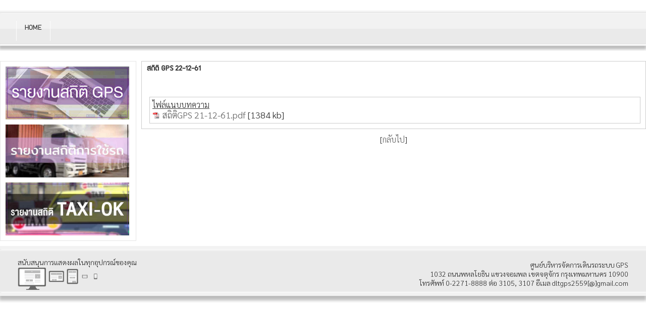

--- FILE ---
content_type: text/html; charset=UTF-8
request_url: http://gps.dlt.go.th/apps/A763.html
body_size: 8507
content:
﻿﻿<!DOCTYPE HTML>
<html>
<head>
<title>สถิติ GPS 22-12-61</title>
<meta charset="utf-8">
<link rel="STYLESHEET" type="text/css" href="system_jb.css">
<link rel="stylesheet" type="text/css" href="photoswipe/photoswipe.css">
 <!--<link rel="stylesheet" href="lightbox/css/lightbox.css" type="text/css" media="screen" />-->
<meta name="description" content="">
<meta name="keywords" content="">


</head>

<script src="jquery.js"></script>
<script src="jquery-min.js"></script>

<script src="system_jb.js"></script>
<script src="jquery_index.js"></script>

<script type="text/javascript" src="photoswipe/lib/klass.min.js"></script>
<script type="text/javascript" src="photoswipe/code.photoswipe-3.0.4.min.js"></script>



<body>
<!-- Lightbox 
	<script type="text/javascript" src="lightbox/js/prototype.js"></script>
	<script type="text/javascript" src="lightbox/js/scriptaculous.js?load=effects,builder"></script>
    <script type="text/javascript" src="lightbox/js/lightbox.js"></script>
<!-- Lightbox -->
<div id="page" style="width:100%; height:100%; text-align:center; clear:both;">
    <center><div id="page" style="width:1280px; text-align:center; clear:both;">
        	<div id="head" style=" width:1280px; height:80px; font-size:16px; padding:0px; margin:0px; text-align:left; background-image:url(img/menu_bg.png); background-repeat:no-repeat; vertical-align:text-top; position:relative; z-index:99;">	
		<!--<div id="logo" style=" position: relative; top:0; width:200px; float:left; padding-left:5px;"><img src="img/logo_trcnweb.png"  height="107" /></div>-->
        <div id="menu" style= "position: relative; padding-left:20px; margin:0px; padding-top:18px; float: left;">
             <ul id="nav" style="text-align:left; padding:0px; margin:0px; font-size:14px; color:#000;" ><!-- 0 class="font2"-->
                    <li style="text-align:left; padding:0px; margin:0px; margin-left:10px;"><img src="img/sideline.png" width="4" height="43" /></li>
                    <li style="text-align:left; padding:0px; margin:0px; margin-left:10px;"><a href="/">HOME</a></li>
                    <li style="text-align:left; padding:0px; margin:0px; margin-left:10px;"><img src="img/sideline.png" width="4" height="43" /></li>
                                 </ul>
        </div>
    </div>
	
    		<div id="subhead" style=" position:relative; width:1280px; height: auto; overflow:hidden; padding:0px; margin:0px; text-align:left; background-image:url(); background-repeat:no-repeat; vertical-align:text-top; z-index:-1;">
    	<div id="welcome" style="position: absolute; right:10px; top:7px;"><span class="font2" style=" font-weight:normal; font-size:22px; color:#000; "></span></div>
	</div>
		
		<div id="mainleft" style="position:relative; float:left; width:280px; text-align: left; right:10px;">
<!-- ส่วนลูก -->
		   			<div id="left_emedia" style=" position:relative; padding-left:10px;  margin-top:20px; ">
             <div style=" border: #E5E5E5 1px solid; width:258px; padding:5px; margin:0px; text-align:left; line-height:24px;">			                                    <a href="C8.html">
                                    <div style="position:relative; float:left;  word-wrap: break-word;  width:245px; height: auto; margin:0px; margin-left:0px; border:0px solid #CCC; padding:5px; text-align:center;">
                                    <img src="viewimage4.php?h=400&w=700&f=1stblood/pichead/cat_8.jpg"  width="245"  style="float:left; border:0px;" />                                     </div>
                                    </a>
                                                            <a href="C15.html">
                                    <div style="position:relative; float:left;  word-wrap: break-word;  width:245px; height: auto; margin:0px; margin-left:0px; border:0px solid #CCC; padding:5px; text-align:center;">
                                    <img src="viewimage4.php?h=400&w=700&f=1stblood/pichead/cat_15.jpg"  width="245"  style="float:left; border:0px;" />                                     </div>
                                    </a>
                                                            <a href="C12.html">
                                    <div style="position:relative; float:left;  word-wrap: break-word;  width:245px; height: auto; margin:0px; margin-left:0px; border:0px solid #CCC; padding:5px; text-align:center;">
                                    <img src="viewimage4.php?h=400&w=700&f=1stblood/pichead/cat_12.jpg"  width="245"  style="float:left; border:0px;" />                                     </div>
                                    </a>
                        <div style="clear:both"></div>
		</div>
		</div>
                <!-- ส่วนลูก -->
</div>
<div id="maincenter" style="position: relative; float:left; width:1000px; height: auto ;text-align:left; left:0px;">

<!-- ส่วนลูก -->
	            <div style=" line-height:20px;text-align:left;margin-bottom:10px; margin-top:20px; padding:5px; padding-left:10px; height:auto;   border: 1px solid #CCC; ">
					<span style="font-size:16px; color: #333; font-weight:bold;" class="font2">สถิติ GPS 22-12-61</span><br /><br />
						<br /><div style="clear:both;"><div style="clear:both"></div></div>								<style>
									
									/*
									PDFObject appends the classname "pdfobject-container" to the target element.
									This enables you to style the element differently depending on whether the embed was successful.
									In this example, a successful embed will result in a large box.
									A failed embed will not have dimensions specified, so you don't see an oddly large empty box.
									*/

									.pdfobject-container {
										width: 100%;
										max-width: 95%;
										height: 700px;
										margin: 2em 0;
									}
									
									.pdfobject { border: solid 1px #666; }
									
									.hidden { display: none;}
									.success { color: #4F8A10; background-color: #DFF2BF; }
									.fail { color: #D8000C; background-color: #FFBABA; }

								</style>
																	
								<script type="text/javascript" src="PDFObject/pdfobject.js"></script> <center></center><div style="height: auto; margin:5px; padding:5px; text-align: left; clear:both; border:1px solid #CCC;"><u>ไฟล์แนบบทความ</u><br><img src="image/pdf.gif" width="15" height="15">&nbsp;<a href='?action=download&file=14922_สถิติGPS 21-12-61.pdf&t=สถิติGPS 21-12-61.pdf.pdf'><font size='4'><font>สถิติGPS 21-12-61.pdf</font></a>&nbsp;[1384&nbsp;kb]</font><br></div>                    <div style="clear:both"></div>
                    <!--<div style="text-align:right;"><span style="text-align:right; padding:2px 10px 2px 10px; margin:7px 0 7px 0; font-size:11px; background-color: #E7EAED;">0 เข้าชม</span></div>-->
                                </div>
	        <center>[<a class="linkfade2" href="javascript:history.back();">กลับไป</a>]</center>

<!-- ส่วนลูก -->

</div>
<div id="head" style="width:1280px; height:120px; font-size:10px; padding:0px; top:10px; text-align:left; background-image:url(img/menu_bg2.png); background-repeat:no-repeat; vertical-align:text-top; position:relative; clear:both; z-index:99;">	
<br />
<div style="position:relative; float:left; width:300px; text-align:left; padding-left:35px; padding-top:5px;">สนับสนุนการแสดงผลในทุกอุปกรณ์ของคุณ<br /><img src="img/bb.png" width="160"  /></div>
<div style="padding:10px; margin-top:0px; text-align: right; float:left; width:900px; font-size:12px;">
ศูนย์บริหารจัดการเดินรถระบบ GPS<br />
1032 ถนนพหลโยธิน แขวงจอมพล เขตจตุจักร กรุงเทพมหานคร 10900<br />
โทรศัพท์ 0-2271-8888 ต่อ 3105, 3107 อีเมล dltgps2559[@]gmail.com</div>
</div>
  
        </div></center>
</div>

<div style="clear:both; float:none;"><BR><BR> &nbsp;</div>
</body>
<script>
$("*").each( function () {
    var $this = $(this);
    if (parseInt($this.css("fontSize")) < 14) {
        $this.css({ "font-size": "14px" });   
    }
});
</script>
</html>


--- FILE ---
content_type: text/css
request_url: http://gps.dlt.go.th/apps/system_jb.css
body_size: 13219
content:
/*  ----  Jirath_b@truemail.co.th ---- */
/* ---------------------------------------------------------------------เริ่มส่วน Body TD และส่วนหลัก--------------------------------------------------------------------- */
/** Generated by FG **/

@import url('https://fonts.googleapis.com/css2?family=Sarabun:wght@300&display=swap');



@font-face {
	font-family: 'Conv_supermarket';
	src: url('fonts/supermarket/supermarket.eot');
	src: local('☺'), url('fonts/supermarket/supermarket.woff') format('woff'), url('fonts/supermarket/supermarket.ttf') format('truetype'), url('fonts/supermarket/supermarket.svg') format('svg');
	font-weight: normal;
	font-style: normal;
}


@font-face {
	font-family: 'Conv_TH K2D July8';
	src: url('fonts/K2D/TH K2D July8.eot');
	src: local('☺'), url('fonts/K2D/TH K2D July8.woff') format('woff'), url('fonts/K2D/TH K2D July8.ttf') format('truetype'), url('fonts/K2D/TH K2D July8.svg') format('svg');
	font-weight: normal;
	font-style: normal;
}

@font-face {
	font-family: 'THSarabun';
	src: url('fonts/THSarabun/fonts/THSarabun.eot');
	src: local('☺'), url('fonts/THSarabun/fonts/THSarabun.woff') format('woff'), url('fonts/THSarabun/fonts/THSarabun.ttf') format('truetype'), url('fonts/THSarabun/fonts/THSarabun.svg') format('svg');
	font-weight: normal;
	font-style: normal;
}

@font-face {
	font-family: 'THSarabun-Bold';
	src: url('fonts/THSarabun-Bold/fonts/THSarabun Bold.eot');
	src: local('☺'), url('fonts/THSarabun-Bold/fonts/THSarabun Bold.woff') format('woff'), url('fonts/THSarabun-Bold/fonts/THSarabun Bold.ttf') format('truetype'), url('fonts/THSarabun-Bold/fonts/THSarabun Bold.svg') format('svg');
	font-weight: normal;
	font-style: normal;
}

@font-face {
	font-family: 'Conv_Circular';
	src: url('fonts/CircularCircular.eot');
	src: local('☺'), url('fonts/Circular/Circular.woff') format('woff'), url('fonts/Circular/Circular.ttf') format('truetype'), url('fonts/Circular/Circular.svg') format('svg');
	font-weight: normal;
	font-style: normal;
}

@font-face {
	font-family: 'Conv_WDB_Bangna';
	src: url('fonts/WDB_Bangna/WDB_Bangna.eot');
	src: local('☺'), url('fonts/WDB_Bangna/WDB_Bangna.woff') format('woff'), url('fonts/WDB_Bangna/WDB_Bangna.ttf') format('truetype'), url('fonts/WDB_Bangna/WDB_Bangna.svg') format('svg');
	font-weight: normal;
	font-style: normal;
}
.font2{ font-family: 'Conv_supermarket'; color:#000000; color: #000; font-weight:100; }
/*.font1{ font-family: 'Conv_TH K2D July8'; font-size:20px;}
.font2{ font-family: 'THSarabun'; color:#000000; color: #000; }
.font3{ font-family: 'THSarabun-Bold'; color:#000000; color: #000; }
.font2{ font-family: 'Conv_Circular'; color:#000000; color: #000; font-weight:100; }
.font3{ font-family: 'Conv_Circular'; color:#000000; color: #000; font-weight:bold; }
.font4{ font-family: 'Conv_WDB_Bangna'; color:#000000; color: #000; font-size:14px; }
/*.font2{ font-family: 'Conv_supermarket'; color:#000000; color: #000; font-weight:100; }
.font3{ font-family: 'Conv_supermarket'; color:#000000; color: #000; font-weight:bold; }*/


/*body{
color: #333;
margin:0;
padding:0;
}*/

 @font-face {
  font-family: 'HV';

  src: url('../fonts/DBHeaventRounded.eot');
  src: url('../fonts/DBHeaventRounded.eot?#iefix') format('embedded-opentype'), url('../fonts/DBHeaventRounded.woff2') format('woff2'), url('../fonts/DBHeaventRounded.woff') format('woff'), url('../fonts/DBHeaventRounded.ttf') format('truetype'), url('../fonts/DBHeaventRounded.svg#glyphicons_halflingsregular') format('svg');
}

/*.vid {
    position: relative;
    padding-bottom: 56.25%;
    padding-top: 30px; height: 0; overflow: hidden;
}
 
.vid iframe,
.vid object,
.vid embed {
    position: absolute;
    top: 0;
    left: 0;
    width: 100%;
    height: 100%;
}*/


body {
    font-family: 'HV';
	font-size: 16px;
	font-family: 'Sarabun', sans-serif;
    /*font-size: 2.3em; line-height: 1em;*/
    /*padding-top: 50px; /* Required padding for .navbar-fixed-top. Remove if using .navbar-static-top. Change if height of navigation changes. */
	color: #333;
	margin:0;
	padding:0;
}


table,tr,td{
	/*border: 1px solid #666; text-align:left; vertical-align:middle; padding:0px; margin:0px;*/
}

p{
	margin:0px; padding:0px; margin-bottom:10px;
}

h1{
font-size:16px;;
margin:0px;
color:#4088b8;
}
.abs{ position:absolute;top:0px; left:0px;}
.rel{ position:relative;top:0px; left:0px;}
.clear-all{clear:both; line-height:0; height:0;}
div{ padding:0px; margin:0px;}



.gray{color: #CCC;}


.prehead{ font-weight:bold;}

.small{font-size: 12px;}

.big{font-size: 18px;}

.extrabig{font-size: 20px;}

.indent{text-indent: 20px; }

#dhtmltooltip  /*  สำหรับ tooltip  สร้างกล่องที่จะแสดงขึ้นมา */
{
	font-size:12px;
	position: absolute;
	/*width: 150px;*/
	border: 1px solid black;
	padding: 2px;
	background-color: lightyellow;
	visibility: hidden;
	z-index: 100;
	filter: progid:DXImageTransform.Microsoft.Shadow(color=gray,direction=135);
}

#topbar  /*  banner ลอยหน้าเว็บเพจ */
{
	position:absolute;
	border: 1px solid black;
	padding: 2px;
	background-color: lightyellow;
	width: 590px;
	visibility: hidden;
	z-index: 100;
	filter: progid:DXImageTransform.Microsoft.Shadow(color=gray,direction=135);
}

/* ---------------------------------------------------------------------จบส่วน Body TD และส่วนหลัก--------------------------------------------------------------------- */
/*  ----  Jirath_b@truemail.co.th ---- */
/* ---------------------------------------------------------------------เริ่มส่วน ลูกเล่นเกี่ยวกับเมนู รูปภาพ ลิงก์--------------------------------------------------------------------- */

A:link{color: #666;text-decoration: none; }
A:visited{color: #666;text-decoration: none; }
A:hover{color: #E17100;text-decoration: underline; }

A.mainmenu:link{color: #888;text-decoration:none;}
A.mainmenu:visited{color:#888;text-decoration:none;}
A.mainmenu:hover{color: #F45373;text-decoration: none;}


A.linkfade:link{text-decoration:none; height:10px; vertical-align:bottom; }
A.linkfade:visited{text-decoration:none; height:10px; vertical-align:bottom;} 
A.linkfade:hover{text-decoration:none; height:10px; vertical-align:bottom;}

A.p1:link{color: #A26F0F; text-decoration:none;}
A.p1:visited{color: #A26F0F; text-decoration:none;}
A.p1:hover{color: #FFD7C4;text-decoration: none;}

.pro-url-pic-on{background-image:url('image/ball_red.gif'); background-repeat:no-repeat; padding-left:17px; padding-bottom:2px;}/* สลับรูปภาพกัน */
.pro-url-pic-off{background-image:url('image/ball_green.gif');background-repeat:no-repeat;padding-left:17px; padding-bottom:2px;}/* สลับรูปภาพกัน */

.pro-url-pic-on2{background-image:url('img/plus2.jpg'); background-repeat:no-repeat; padding-left:17px; padding-bottom:2px;}/* สลับรูปภาพกัน */
.pro-url-pic-off2{background-image:url('img/plus.jpg');background-repeat:no-repeat;padding-left:17px; padding-bottom:2px;}/* สลับรูปภาพกัน */

.gray-on{height:53px;width: 146px;filter: alpha(opacity=90); -moz-opacity: 0.9;}/* สลับปกติกับจาง */
.gray-off {height:53px;width: 128px;}/* สลับปกติกับจาง */

.menu{background-color: #F4F4F4; }/* เปลี่ยนสีพื้นหลัง */
.menu-over{background-color: #F0E1FF;}/* เปลี่ยนสีพื้นหลัง */



/*---------------------------------- dropdown menu ----------------------------------------------*/
#nav {
	margin: 0;
	/* padding: 7px 6px 0;*/
	/* background: #7d7d7d url(img/gradient.png) repeat-x 0 -110px; */
	line-height: 100%;
/*

	border-radius: 2em;
	-webkit-border-radius: 2em;
	-moz-border-radius: 2em;

	-webkit-box-shadow: 0 1px 3px rgba(0,0,0, .4);
	-moz-box-shadow: 0 1px 3px rgba(0,0,0, .4);
*/
}
#nav li {
	 z-index:1;
	margin: 0 3px;
	padding: 0 0 8px;
	float: left;
	position: relative;
	list-style: none;
}


/* main level link */
#nav a {
	font-family: 'Conv_supermarket';
	/*font-family: 'Conv_TH K2D July8';*/
	font-size:16px;
	color: #333 ;
	text-decoration: none;
	display: block;
	padding:  10px 5px;
	margin: 0;
/*
	-webkit-border-radius: 1.6em;
	-moz-border-radius: 1.6em;
	text-shadow: 0 1px 1px rgba(0,0,0, .3);
*/
}
#nav a:hover {
	color: #fff;
}

/* main level link hover ---- #nav .current a,  */
 #nav .current a, #nav li:hover > a {

	color: #09F;
	border-top: solid 1px #f8f8f8;

	-webkit-box-shadow: 0 1px 1px rgba(0,0,0, .2);
	-moz-box-shadow: 0 1px 1px rgba(0,0,0, .2);
	box-shadow: 0 1px 1px rgba(0,0,0, .2);

	text-shadow: 0 1px 0 rgba(255,255,255, 1);
}

/* sub levels link hover */
#nav ul li:hover a, #nav li:hover li a {
	background: none;
	border: none;
	color: #333;

	-webkit-box-shadow: none;
	-moz-box-shadow: none;
}
#nav ul a:hover {
	/*background: #f03 url(img/gradient.png) repeat-x 0 -100px !important;*/
	color: #09F !important;

	-webkit-border-radius: 0;
	-moz-border-radius: 0;

	text-shadow: 0 1px 1px rgba(0,0,0, .1);
	
}

/* dropdown */
#nav li:hover > ul {
	display: block;
}

/* level 2 list */
#nav ul {
	display: none;

	margin: 0px;;
	padding: 0px;
	padding-right: 10px;
	width: 230px;
	position: absolute;
	top: 35px;
	
	left: 0;
	background: #ddd url(img/gradient.png) repeat-x 0 0;
	/*border: solid 1px #b4b4b4;*/

	/*-webkit-border-radius: 10px;
	-moz-border-radius: 10px;
	border-radius: 10px;*/

	-webkit-box-shadow: 0 1px 3px rgba(0,0,0, .3);
	-moz-box-shadow: 0 1px 3px rgba(0,0,0, .3);
	box-shadow: 0 1px 3px rgba(0,0,0, .3);
}
#nav ul li {
	float: none;
	margin: 0;
	padding: 0;
}

#nav ul a {
	font-weight: normal;
	/*text-shadow: 0 1px 0 #fff;*/
}

/* level 3+ list */
#nav ul ul {
	left: 210px;
	top: 3px;
}

/* rounded corners of first and last link 
#nav ul li:first-child > a {
	-webkit-border-top-left-radius: 9px;
	-moz-border-radius-topleft: 9px;

	-webkit-border-top-right-radius: 9px;
	-moz-border-radius-topright: 9px;
}
#nav ul li:last-child > a {
	-webkit-border-bottom-left-radius: 9px;
	-moz-border-radius-bottomleft: 9px;

	-webkit-border-bottom-right-radius: 9px;
	-moz-border-radius-bottomright: 9px;
}*/

/* clearfix */
#nav:after {
	content: ".";
	display: block;
	clear: both;
	visibility: hidden;
	line-height: 0;
	height: 0;
}
#nav {
	display: inline-block;
} 
html[xmlns] #nav {
	display: block;
}
 
* html #nav {
	height: 1%;
}
/*---------------------------------- dropdown menu ----------------------------------------------*/

/* ---------------------------------------------------------------------จบส่วน ลูกเล่นเกี่ยวกับเมนู รูปภาพ ลิงก์--------------------------------------------------------------------- */
/*  ----  Jirath_b@truemail.co.th ---- */
/* ----------------------------------------------------------------------------------เริ่มส่วน ทั่วๆไป-------------------------------------------------------------------------------- */

.search-box /*  เพิ่มรูปแว่นขยาย สำหรับใส่ใน Textfield */
{
	/*background-image:url('image/search.gif');background-repeat:no-repeat; /*  Firefox only */
	background:url(image/search.gif) no-repeat #EBEBD6;  /*  Firefox & IE */
	padding-left:20px;
}

.scroll-area /*  สร้าง กล่องข้อความ คล้ายๆ IFrame */
{
	width: 400px;	
	height: 150px;	
	overflow: auto;
	border:inset;
	border-right-width:5px;
}

/* ---------------------------------------------------------------------------------จบส่วน ทั่วๆ ไป----------------------------------------------------------------------------------- */
/*  ----  Jirath_b@truemail.co.th ---- */
/* ---------------------------------------------------------------------------เริ่มส่วน สำหรับ Html Area---------------------------------------------------------------------------- */

.ulToolbar {display:block;width:602px;overflow:hidden;background-color:#CCCCCC;margin:0;padding:0;cursor:pointer;z-index:0;}
.ulToolbar li {float:left;text-align:center;list-style:none;vertical-align:middle;}

/* ---------------------------------------------------------------------------จบส่วน สำหรับ Html Area---------------------------------------------------------------------------- */
/*  ----  Jirath_b@truemail.co.th ---- */

--- FILE ---
content_type: application/javascript
request_url: http://gps.dlt.go.th/apps/photoswipe/code.photoswipe-3.0.4.min.js
body_size: 81604
content:
// PhotoSwipe - http://www.photoswipe.com/
// Copyright (c) 2011 by Code Computerlove (http://www.codecomputerlove.com)
// Licensed under the MIT license
// version: 3.0.4
(function(e){if(!Function.prototype.bind)Function.prototype.bind=function(c){var a=[].slice,b=a.call(arguments,1),d=this,f=function(){},g=function(){return d.apply(this instanceof f?this:c||{},b.concat(a.call(arguments)))};f.prototype=d.prototype;g.prototype=new f;return g};if(typeof e.Code==="undefined")e.Code={};e.Code.Util={registerNamespace:function(){var c=arguments,a=null,b,d,f,g,h;b=0;for(g=c.length;b<g;b++){f=c[b];f=f.split(".");a=f[0];typeof e[a]==="undefined"&&(e[a]={});a=e[a];d=1;for(h=
f.length;d<h;++d)a[f[d]]=a[f[d]]||{},a=a[f[d]]}},coalesce:function(){var c,a;c=0;for(a=arguments.length;c<a;c++)if(!this.isNothing(arguments[c]))return arguments[c];return null},extend:function(c,a,b){var d;this.isNothing(b)&&(b=!0);if(c&&a&&this.isObject(a))for(d in a)this.objectHasProperty(a,d)&&(b?c[d]=a[d]:typeof c[d]==="undefined"&&(c[d]=a[d]))},clone:function(c){var a={};this.extend(a,c);return a},isObject:function(c){return c instanceof Object},isFunction:function(c){return{}.toString.call(c)===
"[object Function]"},isArray:function(c){return c instanceof Array},isLikeArray:function(c){return typeof c.length==="number"},isNumber:function(c){return typeof c==="number"},isString:function(c){return typeof c==="string"},isNothing:function(c){if(typeof c==="undefined"||c===null)return!0;return!1},swapArrayElements:function(c,a,b){var d=c[a];c[a]=c[b];c[b]=d},trim:function(c){return c.replace(/^\s\s*/,"").replace(/\s\s*$/,"")},toCamelCase:function(c){return c.replace(/(\-[a-z])/g,function(a){return a.toUpperCase().replace("-",
"")})},toDashedCase:function(c){return c.replace(/([A-Z])/g,function(a){return"-"+a.toLowerCase()})},arrayIndexOf:function(c,a,b){var d,f,g,e;g=-1;d=0;for(f=a.length;d<f;d++)if(e=a[d],this.isNothing(b)){if(e===c){g=d;break}}else if(this.objectHasProperty(e,b)&&e[b]===c){g=d;break}return g},objectHasProperty:function(c,a){return c.hasOwnProperty?c.hasOwnProperty(a):"undefined"!==typeof c[a]}}})(window);
(function(e,c){c.Browser={ua:null,version:null,safari:null,webkit:null,opera:null,msie:null,chrome:null,mozilla:null,android:null,blackberry:null,iPad:null,iPhone:null,iPod:null,iOS:null,is3dSupported:null,isCSSTransformSupported:null,isTouchSupported:null,isGestureSupported:null,_detect:function(){this.ua=e.navigator.userAgent;this.version=this.ua.match(/.+(?:rv|it|ra|ie)[\/: ]([\d.]+)/)||[];this.safari=/Safari/gi.test(e.navigator.appVersion);this.webkit=/webkit/i.test(this.ua);this.opera=/opera/i.test(this.ua);
this.msie=/msie/i.test(this.ua)&&!this.opera;this.chrome=/Chrome/i.test(this.ua);this.firefox=/Firefox/i.test(this.ua);this.fennec=/Fennec/i.test(this.ua);this.mozilla=/mozilla/i.test(this.ua)&&!/(compatible|webkit)/.test(this.ua);this.android=/android/i.test(this.ua);this.blackberry=/blackberry/i.test(this.ua);this.iOS=/iphone|ipod|ipad/gi.test(e.navigator.platform);this.iPad=/ipad/gi.test(e.navigator.platform);this.iPhone=/iphone/gi.test(e.navigator.platform);this.iPod=/ipod/gi.test(e.navigator.platform);
var a=document.createElement("div");this.is3dSupported=!c.isNothing(a.style.WebkitPerspective);this.isCSSTransformSupported=!c.isNothing(a.style.WebkitTransform)||!c.isNothing(a.style.MozTransform)||!c.isNothing(a.style.transformProperty);this.isTouchSupported=this.isEventSupported("touchstart");this.isGestureSupported=this.isEventSupported("gesturestart")},_eventTagNames:{select:"input",change:"input",submit:"form",reset:"form",error:"img",load:"img",abort:"img"},isEventSupported:function(a){var b=
document.createElement(this._eventTagNames[a]||"div"),d,a="on"+a;d=c.objectHasProperty(b,a);d||(b.setAttribute(a,"return;"),d=typeof b[a]==="function");return d},isLandscape:function(){return c.DOM.windowWidth()>c.DOM.windowHeight()}};c.Browser._detect()})(window,window.Code.Util);
(function(e,c){c.extend(c,{Events:{add:function(a,b,d){this._checkHandlersProperty(a);b==="mousewheel"&&(b=this._normaliseMouseWheelType());typeof a.__eventHandlers[b]==="undefined"&&(a.__eventHandlers[b]=[]);a.__eventHandlers[b].push(d);this._isBrowserObject(a)&&a.addEventListener(b,d,!1)},remove:function(a,b,d){this._checkHandlersProperty(a);b==="mousewheel"&&(b=this._normaliseMouseWheelType());if(a.__eventHandlers[b]instanceof Array){var f,g,e=a.__eventHandlers[b];if(c.isNothing(d)){if(this._isBrowserObject(a)){f=
0;for(g=e.length;f<g;f++)a.removeEventListener(b,e[f],!1)}a.__eventHandlers[b]=[]}else{f=0;for(g=e.length;f<g;f++)if(e[f]===d){e.splice(f,1);break}this._isBrowserObject(a)&&a.removeEventListener(b,d,!1)}}},fire:function(a,b){var d,f,g,h,j=Array.prototype.slice.call(arguments).splice(2);b==="mousewheel"&&(b=this._normaliseMouseWheelType());if(this._isBrowserObject(a)){if(typeof b!=="string")throw"type must be a string for DOM elements";g=this._NATIVE_EVENTS[b];d=document.createEvent(g?"HTMLEvents":
"UIEvents");d[g?"initEvent":"initUIEvent"](b,!0,!0,e,1);if(j.length<1){a.dispatchEvent(d);return}}this._checkHandlersProperty(a);d=typeof b==="string"?{type:b}:b;if(!d.target)d.target=a;if(!d.type)throw Error("Event object missing 'type' property.");if(a.__eventHandlers[d.type]instanceof Array){g=a.__eventHandlers[d.type];j.unshift(d);d=0;for(f=g.length;d<f;d++)h=g[d],c.isNothing(h)||h.apply(a,j)}},getMousePosition:function(a){var b={x:0,y:0};if(a.pageX)b.x=a.pageX;else if(a.clientX)b.x=a.clientX+
(document.documentElement.scrollLeft||document.body.scrollLeft);if(a.pageY)b.y=a.pageY;else if(a.clientY)b.y=a.clientY+(document.documentElement.scrollTop||document.body.scrollTop);return b},getTouchEvent:function(a){return a},getWheelDelta:function(a){var b=0;c.isNothing(a.wheelDelta)?c.isNothing(a.detail)||(b=-a.detail/3):b=a.wheelDelta/120;return b},domReady:function(a){document.addEventListener("DOMContentLoaded",a,!1)},_checkHandlersProperty:function(a){c.isNothing(a.__eventHandlers)&&c.extend(a,
{__eventHandlers:{}})},_isBrowserObject:function(a){if(a===e||a===e.document)return!0;return this._isElement(a)||this._isNode(a)},_isElement:function(a){return typeof e.HTMLElement==="object"?a instanceof e.HTMLElement:typeof a==="object"&&a.nodeType===1&&typeof a.nodeName==="string"},_isNode:function(a){return typeof e.Node==="object"?a instanceof e.Node:typeof a==="object"&&typeof a.nodeType==="number"&&typeof a.nodeName==="string"},_normaliseMouseWheelType:function(){if(c.Browser.isEventSupported("mousewheel"))return"mousewheel";
return"DOMMouseScroll"},_NATIVE_EVENTS:{click:1,dblclick:1,mouseup:1,mousedown:1,contextmenu:1,mousewheel:1,DOMMouseScroll:1,mouseover:1,mouseout:1,mousemove:1,selectstart:1,selectend:1,keydown:1,keypress:1,keyup:1,orientationchange:1,touchstart:1,touchmove:1,touchend:1,touchcancel:1,gesturestart:1,gesturechange:1,gestureend:1,focus:1,blur:1,change:1,reset:1,select:1,submit:1,load:1,unload:1,beforeunload:1,resize:1,move:1,DOMContentLoaded:1,readystatechange:1,error:1,abort:1,scroll:1}}})})(window,
window.Code.Util);
(function(e,c){c.extend(c,{DOM:{setData:function(a,b,d){if(c.isLikeArray(a)){var f,g;f=0;for(g=a.length;f<g;f++)c.DOM._setData(a[f],b,d)}else c.DOM._setData(a,b,d)},_setData:function(a,b,d){c.DOM.setAttribute(a,"data-"+b,d)},getData:function(a,b,d){return c.DOM.getAttribute(a,"data-"+b,d)},removeData:function(a,b){if(c.isLikeArray(a)){var d,f;d=0;for(f=a.length;d<f;d++)c.DOM._removeData(a[d],b)}else c.DOM._removeData(a,b)},_removeData:function(a,b){c.DOM.removeAttribute(a,"data-"+b)},isChildOf:function(a,
b){if(b===a)return!1;for(;a&&a!==b;)a=a.parentNode;return a===b},find:function(a,b){if(c.isNothing(b))b=e.document;var d=b.querySelectorAll(a),f=[],g,h;g=0;for(h=d.length;g<h;g++)f.push(d[g]);return f},createElement:function(a,b,d){var f,a=document.createElement(a);for(f in b)c.objectHasProperty(b,f)&&a.setAttribute(f,b[f]);a.innerHTML=d||"";return a},appendChild:function(a,b){b.appendChild(a)},insertBefore:function(a,b,d){d.insertBefore(a,b)},appendText:function(a,b){c.DOM.appendChild(document.createTextNode(a),
b)},appendToBody:function(a){this.appendChild(a,document.body)},removeChild:function(a,b){b.removeChild(a)},removeChildren:function(a){if(a.hasChildNodes())for(;a.childNodes.length>=1;)a.removeChild(a.childNodes[a.childNodes.length-1])},hasAttribute:function(a,b){return!c.isNothing(a.getAttribute(b))},getAttribute:function(a,b,d){a=a.getAttribute(b);c.isNothing(a)&&!c.isNothing(d)&&(a=d);return a},setAttribute:function(a,b,d){if(c.isLikeArray(a)){var f,g;f=0;for(g=a.length;f<g;f++)c.DOM._setAttribute(a[f],
b,d)}else c.DOM._setAttribute(a,b,d)},_setAttribute:function(a,b,d){a.setAttribute(b,d)},removeAttribute:function(a,b){if(c.isLikeArray(a)){var d,f;d=0;for(f=a.length;d<f;d++)c.DOM._removeAttribute(a[d],b)}else c.DOM._removeAttribute(a,b)},_removeAttribute:function(a,b){this.hasAttribute(a,b)&&a.removeAttribute(b)},addClass:function(a,b){if(c.isLikeArray(a)){var d,f;d=0;for(f=a.length;d<f;d++)c.DOM._addClass(a[d],b)}else c.DOM._addClass(a,b)},_addClass:function(a,b){var d=c.DOM.getAttribute(a,"class",
"");RegExp("(?:^|\\s+)"+b+"(?:\\s+|$)").test(d)||(d!==""&&(d+=" "),d+=b,c.DOM.setAttribute(a,"class",d))},removeClass:function(a,b){if(c.isLikeArray(a)){var d,f;d=0;for(f=a.length;d<f;d++)c.DOM._removeClass(a[d],b)}else c.DOM._removeClass(a,b)},_removeClass:function(a,b){var d=c.DOM.getAttribute(a,"class",""),d=c.trim(d).split(" "),f="",g,e;g=0;for(e=d.length;g<e;g++)d[g]!==b&&(f!==""&&(f+=" "),f+=d[g]);f===""?c.DOM.removeAttribute(a,"class"):c.DOM.setAttribute(a,"class",f)},hasClass:function(a,b){return RegExp("(?:^|\\s+)"+
b+"(?:\\s+|$)").test(c.DOM.getAttribute(a,"class",""))},setStyle:function(a,b,d){if(c.isLikeArray(a)){var f,g;f=0;for(g=a.length;f<g;f++)c.DOM._setStyle(a[f],b,d)}else c.DOM._setStyle(a,b,d)},_setStyle:function(a,b,d){var f;if(c.isObject(b))for(f in b)c.objectHasProperty(b,f)&&(f==="width"?c.DOM.width(a,b[f]):f==="height"?c.DOM.height(a,b[f]):a.style[f]=b[f]);else a.style[b]=d},getStyle:function(a,b){var d=e.getComputedStyle(a,"").getPropertyValue(b);d===""&&(d=a.style[b]);return d},hide:function(a){if(c.isLikeArray(a)){var b,
d;b=0;for(d=a.length;b<d;b++)c.DOM._hide(a[b])}else c.DOM._hide(a)},_hide:function(a){c.DOM.setData(a,"ccl-disp",c.DOM.getStyle(a,"display"));c.DOM.setStyle(a,"display","none")},show:function(a){if(c.isLikeArray(a)){var b,d;b=0;for(d=a.length;b<d;b++)c.DOM._show(a[b])}else c.DOM._show(a)},_show:function(a){if(c.DOM.getStyle(a,"display")==="none"){var b=c.DOM.getData(a,"ccl-disp","block");if(b==="none"||b==="")b="block";c.DOM.setStyle(a,"display",b)}},width:function(a,b){if(!c.isNothing(b))c.isNumber(b)&&
(b+="px"),a.style.width=b;return this._getDimension(a,"width")},outerWidth:function(a){var b=c.DOM.width(a);b+=parseInt(c.DOM.getStyle(a,"padding-left"),10)+parseInt(c.DOM.getStyle(a,"padding-right"),10);b+=parseInt(c.DOM.getStyle(a,"margin-left"),10)+parseInt(c.DOM.getStyle(a,"margin-right"),10);b+=parseInt(c.DOM.getStyle(a,"border-left-width"),10)+parseInt(c.DOM.getStyle(a,"border-right-width"),10);return b},height:function(a,b){if(!c.isNothing(b))c.isNumber(b)&&(b+="px"),a.style.height=b;return this._getDimension(a,
"height")},_getDimension:function(a,b){var d=e.parseInt(e.getComputedStyle(a,"").getPropertyValue(b)),f;if(isNaN(d))f={display:a.style.display,left:a.style.left},a.style.display="block",a.style.left="-1000000px",d=e.parseInt(e.getComputedStyle(a,"").getPropertyValue(b)),a.style.display=f.display,a.style.left=f.left;return d},outerHeight:function(a){var b=c.DOM.height(a);b+=parseInt(c.DOM.getStyle(a,"padding-top"),10)+parseInt(c.DOM.getStyle(a,"padding-bottom"),10);b+=parseInt(c.DOM.getStyle(a,"margin-top"),
10)+parseInt(c.DOM.getStyle(a,"margin-bottom"),10);b+=parseInt(c.DOM.getStyle(a,"border-top-width"),10)+parseInt(c.DOM.getStyle(a,"border-bottom-width"),10);return b},documentWidth:function(){return c.DOM.width(document.documentElement)},documentHeight:function(){return c.DOM.height(document.documentElement)},documentOuterWidth:function(){return c.DOM.width(document.documentElement)},documentOuterHeight:function(){return c.DOM.outerHeight(document.documentElement)},bodyWidth:function(){return c.DOM.width(document.body)},
bodyHeight:function(){return c.DOM.height(document.body)},bodyOuterWidth:function(){return c.DOM.outerWidth(document.body)},bodyOuterHeight:function(){return c.DOM.outerHeight(document.body)},windowWidth:function(){return e.innerWidth},windowHeight:function(){return e.innerHeight},windowScrollLeft:function(){return e.pageXOffset},windowScrollTop:function(){return e.pageYOffset}}})})(window,window.Code.Util);
(function(e,c){c.extend(c,{Animation:{_applyTransitionDelay:50,_transitionEndLabel:e.document.documentElement.style.webkitTransition!==void 0?"webkitTransitionEnd":"transitionend",_transitionEndHandler:null,_transitionPrefix:e.document.documentElement.style.webkitTransition!==void 0?"webkitTransition":e.document.documentElement.style.MozTransition!==void 0?"MozTransition":"transition",_transformLabel:e.document.documentElement.style.webkitTransform!==void 0?"webkitTransform":e.document.documentElement.style.MozTransition!==
void 0?"MozTransform":"transform",_getTransitionEndHandler:function(){if(c.isNothing(this._transitionEndHandler))this._transitionEndHandler=this._onTransitionEnd.bind(this);return this._transitionEndHandler},stop:function(a){if(c.Browser.isCSSTransformSupported){var b={};c.Events.remove(a,this._transitionEndLabel,this._getTransitionEndHandler());c.isNothing(a.callbackLabel)&&delete a.callbackLabel;b[this._transitionPrefix+"Property"]="";b[this._transitionPrefix+"Duration"]="";b[this._transitionPrefix+
"TimingFunction"]="";b[this._transitionPrefix+"Delay"]="";b[this._transformLabel]="";c.DOM.setStyle(a,b)}else c.isNothing(e.jQuery)||e.jQuery(a).stop(!0,!0)},fadeIn:function(a,b,d,f,g){g=c.coalesce(g,1);g<=0&&(g=1);if(b<=0&&(c.DOM.setStyle(a,"opacity",g),!c.isNothing(d))){d(a);return}c.DOM.getStyle(a,"opacity")>=1&&c.DOM.setStyle(a,"opacity",0);c.Browser.isCSSTransformSupported?this._applyTransition(a,"opacity",g,b,d,f):c.isNothing(e.jQuery)||e.jQuery(a).fadeTo(b,g,d)},fadeTo:function(a,b,d,f,c){this.fadeIn(a,
d,f,c,b)},fadeOut:function(a,b,d,f){if(b<=0&&(c.DOM.setStyle(a,"opacity",0),!c.isNothing(d))){d(a);return}c.Browser.isCSSTransformSupported?this._applyTransition(a,"opacity",0,b,d,f):e.jQuery(a).fadeTo(b,0,d)},slideBy:function(a,b,d,f,g,h){var j={},b=c.coalesce(b,0),d=c.coalesce(d,0),h=c.coalesce(h,"ease-out");j[this._transitionPrefix+"Property"]="all";j[this._transitionPrefix+"Delay"]="0";f===0?(j[this._transitionPrefix+"Duration"]="",j[this._transitionPrefix+"TimingFunction"]=""):(j[this._transitionPrefix+
"Duration"]=f+"ms",j[this._transitionPrefix+"TimingFunction"]=c.coalesce(h,"ease-out"),c.Events.add(a,this._transitionEndLabel,this._getTransitionEndHandler()));j[this._transformLabel]=c.Browser.is3dSupported?"translate3d("+b+"px, "+d+"px, 0px)":"translate("+b+"px, "+d+"px)";if(!c.isNothing(g))a.cclallcallback=g;c.DOM.setStyle(a,j);f===0&&e.setTimeout(function(){this._leaveTransforms(a)}.bind(this),this._applyTransitionDelay)},resetTranslate:function(a){var b={};b[this._transformLabel]=b[this._transformLabel]=
c.Browser.is3dSupported?"translate3d(0px, 0px, 0px)":"translate(0px, 0px)";c.DOM.setStyle(a,b)},_applyTransition:function(a,b,d,f,g,h){var j={},h=c.coalesce(h,"ease-in");j[this._transitionPrefix+"Property"]=b;j[this._transitionPrefix+"Duration"]=f+"ms";j[this._transitionPrefix+"TimingFunction"]=h;j[this._transitionPrefix+"Delay"]="0";c.Events.add(a,this._transitionEndLabel,this._getTransitionEndHandler());c.DOM.setStyle(a,j);c.isNothing(g)||(a["ccl"+b+"callback"]=g);e.setTimeout(function(){c.DOM.setStyle(a,
b,d)},this._applyTransitionDelay)},_onTransitionEnd:function(a){c.Events.remove(a.currentTarget,this._transitionEndLabel,this._getTransitionEndHandler());this._leaveTransforms(a.currentTarget)},_leaveTransforms:function(a){var b=a.style[this._transitionPrefix+"Property"],d=b!==""?"ccl"+b+"callback":"cclallcallback",f,b=c.coalesce(a.style.webkitTransform,a.style.MozTransform,a.style.transform),g,h=e.parseInt(c.DOM.getStyle(a,"left"),0),j=e.parseInt(c.DOM.getStyle(a,"top"),0),i,l,k={};b!==""&&(b=c.Browser.is3dSupported?
b.match(/translate3d\((.*?)\)/):b.match(/translate\((.*?)\)/),c.isNothing(b)||(g=b[1].split(", "),i=e.parseInt(g[0],0),l=e.parseInt(g[1],0)));k[this._transitionPrefix+"Property"]="";k[this._transitionPrefix+"Duration"]="";k[this._transitionPrefix+"TimingFunction"]="";k[this._transitionPrefix+"Delay"]="";c.DOM.setStyle(a,k);e.setTimeout(function(){if(!c.isNothing(g))k={},k[this._transformLabel]="",k.left=h+i+"px",k.top=j+l+"px",c.DOM.setStyle(a,k);c.isNothing(a[d])||(f=a[d],delete a[d],f(a))}.bind(this),
this._applyTransitionDelay)}}})})(window,window.Code.Util);
(function(e,c,a){a.registerNamespace("Code.Util.TouchElement");a.TouchElement.EventTypes={onTouch:"CodeUtilTouchElementOnTouch"};a.TouchElement.ActionTypes={touchStart:"touchStart",touchMove:"touchMove",touchEnd:"touchEnd",touchMoveEnd:"touchMoveEnd",tap:"tap",doubleTap:"doubleTap",swipeLeft:"swipeLeft",swipeRight:"swipeRight",swipeUp:"swipeUp",swipeDown:"swipeDown",gestureStart:"gestureStart",gestureChange:"gestureChange",gestureEnd:"gestureEnd"}})(window,window.klass,window.Code.Util);
(function(e,c,a){a.registerNamespace("Code.Util.TouchElement");a.TouchElement.TouchElementClass=c({el:null,captureSettings:null,touchStartPoint:null,touchEndPoint:null,touchStartTime:null,doubleTapTimeout:null,touchStartHandler:null,touchMoveHandler:null,touchEndHandler:null,mouseDownHandler:null,mouseMoveHandler:null,mouseUpHandler:null,mouseOutHandler:null,gestureStartHandler:null,gestureChangeHandler:null,gestureEndHandler:null,swipeThreshold:null,swipeTimeThreshold:null,doubleTapSpeed:null,dispose:function(){var b;
this.removeEventHandlers();for(b in this)a.objectHasProperty(this,b)&&(this[b]=null)},initialize:function(b,d){this.el=b;this.captureSettings={swipe:!1,move:!1,gesture:!1,doubleTap:!1,preventDefaultTouchEvents:!0};a.extend(this.captureSettings,d);this.swipeThreshold=50;this.doubleTapSpeed=this.swipeTimeThreshold=250;this.touchStartPoint={x:0,y:0};this.touchEndPoint={x:0,y:0}},addEventHandlers:function(){if(a.isNothing(this.touchStartHandler))this.touchStartHandler=this.onTouchStart.bind(this),this.touchMoveHandler=
this.onTouchMove.bind(this),this.touchEndHandler=this.onTouchEnd.bind(this),this.mouseDownHandler=this.onMouseDown.bind(this),this.mouseMoveHandler=this.onMouseMove.bind(this),this.mouseUpHandler=this.onMouseUp.bind(this),this.mouseOutHandler=this.onMouseOut.bind(this),this.gestureStartHandler=this.onGestureStart.bind(this),this.gestureChangeHandler=this.onGestureChange.bind(this),this.gestureEndHandler=this.onGestureEnd.bind(this);a.Events.add(this.el,"touchstart",this.touchStartHandler);this.captureSettings.move&&
a.Events.add(this.el,"touchmove",this.touchMoveHandler);a.Events.add(this.el,"touchend",this.touchEndHandler);a.Events.add(this.el,"mousedown",this.mouseDownHandler);a.Browser.isGestureSupported&&this.captureSettings.gesture&&(a.Events.add(this.el,"gesturestart",this.gestureStartHandler),a.Events.add(this.el,"gesturechange",this.gestureChangeHandler),a.Events.add(this.el,"gestureend",this.gestureEndHandler))},removeEventHandlers:function(){a.Events.remove(this.el,"touchstart",this.touchStartHandler);
this.captureSettings.move&&a.Events.remove(this.el,"touchmove",this.touchMoveHandler);a.Events.remove(this.el,"touchend",this.touchEndHandler);a.Events.remove(this.el,"mousedown",this.mouseDownHandler);a.Browser.isGestureSupported&&this.captureSettings.gesture&&(a.Events.remove(this.el,"gesturestart",this.gestureStartHandler),a.Events.remove(this.el,"gesturechange",this.gestureChangeHandler),a.Events.remove(this.el,"gestureend",this.gestureEndHandler))},getTouchPoint:function(a){return{x:a[0].pageX,
y:a[0].pageY}},fireTouchEvent:function(b){var d=0,f=0,c=0,h,d=this.touchEndPoint.x-this.touchStartPoint.x,f=this.touchEndPoint.y-this.touchStartPoint.y,c=Math.sqrt(d*d+f*f);if(this.captureSettings.swipe&&(h=new Date,h-=this.touchStartTime,h<=this.swipeTimeThreshold)){if(e.Math.abs(d)>=this.swipeThreshold){a.Events.fire(this,{type:a.TouchElement.EventTypes.onTouch,target:this,point:this.touchEndPoint,action:d<0?a.TouchElement.ActionTypes.swipeLeft:a.TouchElement.ActionTypes.swipeRight,targetEl:b.target,
currentTargetEl:b.currentTarget});return}if(e.Math.abs(f)>=this.swipeThreshold){a.Events.fire(this,{type:a.TouchElement.EventTypes.onTouch,target:this,point:this.touchEndPoint,action:f<0?a.TouchElement.ActionTypes.swipeUp:a.TouchElement.ActionTypes.swipeDown,targetEl:b.target,currentTargetEl:b.currentTarget});return}}c>1?a.Events.fire(this,{type:a.TouchElement.EventTypes.onTouch,target:this,action:a.TouchElement.ActionTypes.touchMoveEnd,point:this.touchEndPoint,targetEl:b.target,currentTargetEl:b.currentTarget}):
this.captureSettings.doubleTap?a.isNothing(this.doubleTapTimeout)?this.doubleTapTimeout=e.setTimeout(function(){this.doubleTapTimeout=null;a.Events.fire(this,{type:a.TouchElement.EventTypes.onTouch,target:this,point:this.touchEndPoint,action:a.TouchElement.ActionTypes.tap,targetEl:b.target,currentTargetEl:b.currentTarget})}.bind(this),this.doubleTapSpeed):(e.clearTimeout(this.doubleTapTimeout),this.doubleTapTimeout=null,a.Events.fire(this,{type:a.TouchElement.EventTypes.onTouch,target:this,point:this.touchEndPoint,
action:a.TouchElement.ActionTypes.doubleTap,targetEl:b.target,currentTargetEl:b.currentTarget})):a.Events.fire(this,{type:a.TouchElement.EventTypes.onTouch,target:this,point:this.touchEndPoint,action:a.TouchElement.ActionTypes.tap,targetEl:b.target,currentTargetEl:b.currentTarget})},onTouchStart:function(b){this.captureSettings.preventDefaultTouchEvents&&b.preventDefault();a.Events.remove(this.el,"mousedown",this.mouseDownHandler);var d=a.Events.getTouchEvent(b).touches;d.length>1&&this.captureSettings.gesture?
this.isGesture=!0:(this.touchStartTime=new Date,this.isGesture=!1,this.touchStartPoint=this.getTouchPoint(d),a.Events.fire(this,{type:a.TouchElement.EventTypes.onTouch,target:this,action:a.TouchElement.ActionTypes.touchStart,point:this.touchStartPoint,targetEl:b.target,currentTargetEl:b.currentTarget}))},onTouchMove:function(b){this.captureSettings.preventDefaultTouchEvents&&b.preventDefault();if(!this.isGesture||!this.captureSettings.gesture){var d=a.Events.getTouchEvent(b).touches;a.Events.fire(this,
{type:a.TouchElement.EventTypes.onTouch,target:this,action:a.TouchElement.ActionTypes.touchMove,point:this.getTouchPoint(d),targetEl:b.target,currentTargetEl:b.currentTarget})}},onTouchEnd:function(b){if(!this.isGesture||!this.captureSettings.gesture){this.captureSettings.preventDefaultTouchEvents&&b.preventDefault();var d=a.Events.getTouchEvent(b);this.touchEndPoint=this.getTouchPoint(!a.isNothing(d.changedTouches)?d.changedTouches:d.touches);a.Events.fire(this,{type:a.TouchElement.EventTypes.onTouch,
target:this,action:a.TouchElement.ActionTypes.touchEnd,point:this.touchEndPoint,targetEl:b.target,currentTargetEl:b.currentTarget});this.fireTouchEvent(b)}},onMouseDown:function(b){b.preventDefault();a.Events.remove(this.el,"touchstart",this.mouseDownHandler);a.Events.remove(this.el,"touchmove",this.touchMoveHandler);a.Events.remove(this.el,"touchend",this.touchEndHandler);this.captureSettings.move&&a.Events.add(this.el,"mousemove",this.mouseMoveHandler);a.Events.add(this.el,"mouseup",this.mouseUpHandler);
a.Events.add(this.el,"mouseout",this.mouseOutHandler);this.touchStartTime=new Date;this.isGesture=!1;this.touchStartPoint=a.Events.getMousePosition(b);a.Events.fire(this,{type:a.TouchElement.EventTypes.onTouch,target:this,action:a.TouchElement.ActionTypes.touchStart,point:this.touchStartPoint,targetEl:b.target,currentTargetEl:b.currentTarget})},onMouseMove:function(b){b.preventDefault();a.Events.fire(this,{type:a.TouchElement.EventTypes.onTouch,target:this,action:a.TouchElement.ActionTypes.touchMove,
point:a.Events.getMousePosition(b),targetEl:b.target,currentTargetEl:b.currentTarget})},onMouseUp:function(b){b.preventDefault();this.captureSettings.move&&a.Events.remove(this.el,"mousemove",this.mouseMoveHandler);a.Events.remove(this.el,"mouseup",this.mouseUpHandler);a.Events.remove(this.el,"mouseout",this.mouseOutHandler);this.touchEndPoint=a.Events.getMousePosition(b);a.Events.fire(this,{type:a.TouchElement.EventTypes.onTouch,target:this,action:a.TouchElement.ActionTypes.touchEnd,point:this.touchEndPoint,
targetEl:b.target,currentTargetEl:b.currentTarget});this.fireTouchEvent(b)},onMouseOut:function(b){var d=b.relatedTarget;if(!(this.el===d||a.DOM.isChildOf(d,this.el)))b.preventDefault(),this.captureSettings.move&&a.Events.remove(this.el,"mousemove",this.mouseMoveHandler),a.Events.remove(this.el,"mouseup",this.mouseUpHandler),a.Events.remove(this.el,"mouseout",this.mouseOutHandler),this.touchEndPoint=a.Events.getMousePosition(b),a.Events.fire(this,{type:a.TouchElement.EventTypes.onTouch,target:this,
action:a.TouchElement.ActionTypes.touchEnd,point:this.touchEndPoint,targetEl:b.target,currentTargetEl:b.currentTarget}),this.fireTouchEvent(b)},onGestureStart:function(b){b.preventDefault();var d=a.Events.getTouchEvent(b);a.Events.fire(this,{type:a.TouchElement.EventTypes.onTouch,target:this,action:a.TouchElement.ActionTypes.gestureStart,scale:d.scale,rotation:d.rotation,targetEl:b.target,currentTargetEl:b.currentTarget})},onGestureChange:function(b){b.preventDefault();var d=a.Events.getTouchEvent(b);
a.Events.fire(this,{type:a.TouchElement.EventTypes.onTouch,target:this,action:a.TouchElement.ActionTypes.gestureChange,scale:d.scale,rotation:d.rotation,targetEl:b.target,currentTargetEl:b.currentTarget})},onGestureEnd:function(b){b.preventDefault();var d=a.Events.getTouchEvent(b);a.Events.fire(this,{type:a.TouchElement.EventTypes.onTouch,target:this,action:a.TouchElement.ActionTypes.gestureEnd,scale:d.scale,rotation:d.rotation,targetEl:b.target,currentTargetEl:b.currentTarget})}})})(window,window.klass,
window.Code.Util);(function(e,c,a){a.registerNamespace("Code.PhotoSwipe.Image");e.Code.PhotoSwipe.Image.EventTypes={onLoad:"onLoad",onError:"onError"}})(window,window.klass,window.Code.Util);
(function(e,c,a){a.registerNamespace("Code.PhotoSwipe.Image");var b=e.Code.PhotoSwipe;b.Image.ImageClass=c({refObj:null,imageEl:null,src:null,caption:null,metaData:null,imageLoadHandler:null,imageErrorHandler:null,dispose:function(){var d;this.shrinkImage();for(d in this)a.objectHasProperty(this,d)&&(this[d]=null)},initialize:function(a,b,c,h){this.refObj=a;this.src=this.originalSrc=b;this.caption=c;this.metaData=h;this.imageEl=new e.Image;this.imageLoadHandler=this.onImageLoad.bind(this);this.imageErrorHandler=
this.onImageError.bind(this)},load:function(){this.imageEl.originalSrc=a.coalesce(this.imageEl.originalSrc,"");this.imageEl.originalSrc===this.src?this.imageEl.isError?a.Events.fire(this,{type:b.Image.EventTypes.onError,target:this}):a.Events.fire(this,{type:b.Image.EventTypes.onLoad,target:this}):(this.imageEl.isError=!1,this.imageEl.isLoading=!0,this.imageEl.naturalWidth=null,this.imageEl.naturalHeight=null,this.imageEl.isLandscape=!1,this.imageEl.onload=this.imageLoadHandler,this.imageEl.onerror=
this.imageErrorHandler,this.imageEl.onabort=this.imageErrorHandler,this.imageEl.originalSrc=this.src,this.imageEl.src=this.src)},shrinkImage:function(){if(!a.isNothing(this.imageEl)&&this.imageEl.src.indexOf(this.src)>-1)this.imageEl.src="[data-uri]",a.isNothing(this.imageEl.parentNode)||a.DOM.removeChild(this.imageEl,this.imageEl.parentNode)},onImageLoad:function(){this.imageEl.onload=null;this.imageEl.naturalWidth=a.coalesce(this.imageEl.naturalWidth,
this.imageEl.width);this.imageEl.naturalHeight=a.coalesce(this.imageEl.naturalHeight,this.imageEl.height);this.imageEl.isLandscape=this.imageEl.naturalWidth>this.imageEl.naturalHeight;this.imageEl.isLoading=!1;a.Events.fire(this,{type:b.Image.EventTypes.onLoad,target:this})},onImageError:function(){this.imageEl.onload=null;this.imageEl.onerror=null;this.imageEl.onabort=null;this.imageEl.isLoading=!1;this.imageEl.isError=!0;a.Events.fire(this,{type:b.Image.EventTypes.onError,target:this})}})})(window,
window.klass,window.Code.Util);
(function(e,c,a){a.registerNamespace("Code.PhotoSwipe.Cache");e=e.Code.PhotoSwipe;e.Cache.Mode={normal:"normal",aggressive:"aggressive"};e.Cache.Functions={getImageSource:function(a){return a.href},getImageCaption:function(b){if(b.nodeName==="IMG")return a.DOM.getAttribute(b,"alt");var d,f,c;d=0;for(f=b.childNodes.length;d<f;d++)if(c=b.childNodes[d],b.childNodes[d].nodeName==="IMG")return a.DOM.getAttribute(c,"alt")},getImageMetaData:function(){return{}}}})(window,window.klass,window.Code.Util);
(function(e,c,a){a.registerNamespace("Code.PhotoSwipe.Cache");var b=e.Code.PhotoSwipe;b.Cache.CacheClass=c({images:null,settings:null,dispose:function(){var b,f,c;if(!a.isNothing(this.images)){f=0;for(c=this.images.length;f<c;f++)this.images[f].dispose();this.images.length=0}for(b in this)a.objectHasProperty(this,b)&&(this[b]=null)},initialize:function(a,f){var c,e,j,i,l,k;this.settings=f;this.images=[];c=0;for(e=a.length;c<e;c++)j=a[c],i=this.settings.getImageSource(j),l=this.settings.getImageCaption(j),
k=this.settings.getImageMetaData(j),this.images.push(new b.Image.ImageClass(j,i,l,k))},getImages:function(d){var f,c,e=[],j;f=0;for(c=d.length;f<c;f++){j=this.images[d[f]];if(this.settings.cacheMode===b.Cache.Mode.aggressive)j.cacheDoNotShrink=!0;e.push(j)}if(this.settings.cacheMode===b.Cache.Mode.aggressive){f=0;for(c=this.images.length;f<c;f++)j=this.images[f],a.objectHasProperty(j,"cacheDoNotShrink")?delete j.cacheDoNotShrink:j.shrinkImage()}return e}})})(window,window.klass,window.Code.Util,window.Code.PhotoSwipe.Image);
(function(e,c,a){a.registerNamespace("Code.PhotoSwipe.DocumentOverlay");e.Code.PhotoSwipe.DocumentOverlay.CssClasses={documentOverlay:"ps-document-overlay"}})(window,window.klass,window.Code.Util);
(function(e,c,a){a.registerNamespace("Code.PhotoSwipe.DocumentOverlay");var b=e.Code.PhotoSwipe;b.DocumentOverlay.DocumentOverlayClass=c({el:null,settings:null,initialBodyHeight:null,dispose:function(){var b;a.Animation.stop(this.el);a.DOM.removeChild(this.el,this.el.parentNode);for(b in this)a.objectHasProperty(this,b)&&(this[b]=null)},initialize:function(d){this.settings=d;this.el=a.DOM.createElement("div",{"class":b.DocumentOverlay.CssClasses.documentOverlay},"");a.DOM.setStyle(this.el,{display:"block",
position:"absolute",left:0,top:0,zIndex:this.settings.zIndex});a.DOM.hide(this.el);this.settings.target===e?a.DOM.appendToBody(this.el):a.DOM.appendChild(this.el,this.settings.target);a.Animation.resetTranslate(this.el);this.initialBodyHeight=a.DOM.bodyOuterHeight()},resetPosition:function(){var b,f,c;if(this.settings.target===e){b=a.DOM.windowWidth();f=a.DOM.bodyOuterHeight()*2;c=this.settings.jQueryMobile?a.DOM.windowScrollTop()+"px":"0px";if(f<1)f=this.initialBodyHeight;a.DOM.windowHeight()>f&&
(f=a.DOM.windowHeight())}else b=a.DOM.width(this.settings.target),f=a.DOM.height(this.settings.target),c="0px";a.DOM.setStyle(this.el,{width:b,height:f,top:c})},fadeIn:function(b,f){this.resetPosition();a.DOM.setStyle(this.el,"opacity",0);a.DOM.show(this.el);a.Animation.fadeIn(this.el,b,f)}})})(window,window.klass,window.Code.Util);
(function(e,c,a){a.registerNamespace("Code.PhotoSwipe.Carousel");e=e.Code.PhotoSwipe;e.Carousel.EventTypes={onSlideByEnd:"PhotoSwipeCarouselOnSlideByEnd",onSlideshowStart:"PhotoSwipeCarouselOnSlideshowStart",onSlideshowStop:"PhotoSwipeCarouselOnSlideshowStop"};e.Carousel.CssClasses={carousel:"ps-carousel",content:"ps-carousel-content",item:"ps-carousel-item",itemLoading:"ps-carousel-item-loading",itemError:"ps-carousel-item-error"};e.Carousel.SlideByAction={previous:"previous",current:"current",next:"next"}})(window,
window.klass,window.Code.Util);
(function(e,c,a){a.registerNamespace("Code.PhotoSwipe.Carousel");var b=e.Code.PhotoSwipe;b.Carousel.CarouselClass=c({el:null,contentEl:null,settings:null,cache:null,slideByEndHandler:null,currentCacheIndex:null,isSliding:null,isSlideshowActive:null,lastSlideByAction:null,touchStartPoint:null,touchStartPosition:null,imageLoadHandler:null,imageErrorHandler:null,slideshowTimeout:null,dispose:function(){var d,f,c;f=0;for(c=this.cache.images.length;f<c;f++)a.Events.remove(this.cache.images[f],b.Image.EventTypes.onLoad,
this.imageLoadHandler),a.Events.remove(this.cache.images[f],b.Image.EventTypes.onError,this.imageErrorHandler);this.stopSlideshow();a.Animation.stop(this.el);a.DOM.removeChild(this.el,this.el.parentNode);for(d in this)a.objectHasProperty(this,d)&&(this[d]=null)},initialize:function(d,f){var c,h,j;this.cache=d;this.settings=f;this.slideByEndHandler=this.onSlideByEnd.bind(this);this.imageLoadHandler=this.onImageLoad.bind(this);this.imageErrorHandler=this.onImageError.bind(this);this.currentCacheIndex=
0;this.isSlideshowActive=this.isSliding=!1;if(this.cache.images.length<3)this.settings.loop=!1;this.el=a.DOM.createElement("div",{"class":b.Carousel.CssClasses.carousel},"");a.DOM.setStyle(this.el,{display:"block",position:"absolute",left:0,top:0,overflow:"hidden",zIndex:this.settings.zIndex});a.DOM.hide(this.el);this.contentEl=a.DOM.createElement("div",{"class":b.Carousel.CssClasses.content},"");a.DOM.setStyle(this.contentEl,{display:"block",position:"absolute",left:0,top:0});a.DOM.appendChild(this.contentEl,
this.el);h=d.images.length<3?d.images.length:3;for(c=0;c<h;c++)j=a.DOM.createElement("div",{"class":b.Carousel.CssClasses.item+" "+b.Carousel.CssClasses.item+"-"+c},""),a.DOM.setAttribute(j,"style","float: left;"),a.DOM.setStyle(j,{display:"block",position:"relative",left:0,top:0,overflow:"hidden"}),this.settings.margin>0&&a.DOM.setStyle(j,{marginRight:this.settings.margin+"px"}),a.DOM.appendChild(j,this.contentEl);this.settings.target===e?a.DOM.appendToBody(this.el):a.DOM.appendChild(this.el,this.settings.target)},
resetPosition:function(){var d,f,c,h,j,i;this.settings.target===e?(d=a.DOM.windowWidth(),f=a.DOM.windowHeight(),c=a.DOM.windowScrollTop()+"px"):(d=a.DOM.width(this.settings.target),f=a.DOM.height(this.settings.target),c="0px");h=this.settings.margin>0?d+this.settings.margin:d;j=a.DOM.find("."+b.Carousel.CssClasses.item,this.contentEl);h*=j.length;a.DOM.setStyle(this.el,{top:c,width:d,height:f});a.DOM.setStyle(this.contentEl,{width:h,height:f});c=0;for(h=j.length;c<h;c++)i=j[c],a.DOM.setStyle(i,{width:d,
height:f}),i=a.DOM.find("img",i)[0],a.isNothing(i)||this.resetImagePosition(i);this.setContentLeftPosition()},resetImagePosition:function(b){if(!a.isNothing(b)){a.DOM.getAttribute(b,"src");var c,e,h,j=a.DOM.width(this.el),i=a.DOM.height(this.el);this.settings.imageScaleMethod==="fitNoUpscale"?(e=b.naturalWidth,h=b.naturalHeight,e>j&&(c=j/e,e=Math.round(e*c),h=Math.round(h*c)),h>i&&(c=i/h,h=Math.round(h*c),e=Math.round(e*c))):(c=b.isLandscape?j/b.naturalWidth:i/b.naturalHeight,e=Math.round(b.naturalWidth*
c),h=Math.round(b.naturalHeight*c),this.settings.imageScaleMethod==="zoom"?(c=1,h<i?c=i/h:e<j&&(c=j/e),c!==1&&(e=Math.round(e*c),h=Math.round(h*c))):this.settings.imageScaleMethod==="fit"&&(c=1,e>j?c=j/e:h>i&&(c=i/h),c!==1&&(e=Math.round(e*c),h=Math.round(h*c))));a.DOM.setStyle(b,{position:"absolute",width:e,height:h,top:Math.round((i-h)/2)+"px",left:Math.round((j-e)/2)+"px",display:"block"})}},setContentLeftPosition:function(){var b,c,g;b=this.settings.target===e?a.DOM.windowWidth():a.DOM.width(this.settings.target);
c=this.getItemEls();g=0;this.settings.loop?g=(b+this.settings.margin)*-1:this.currentCacheIndex===this.cache.images.length-1?g=(c.length-1)*(b+this.settings.margin)*-1:this.currentCacheIndex>0&&(g=(b+this.settings.margin)*-1);a.DOM.setStyle(this.contentEl,{left:g+"px"})},show:function(d){this.currentCacheIndex=d;this.resetPosition();this.setImages(!1);a.DOM.show(this.el);a.Animation.resetTranslate(this.contentEl);var d=this.getItemEls(),c,e;c=0;for(e=d.length;c<e;c++)a.Animation.resetTranslate(d[c]);
a.Events.fire(this,{type:b.Carousel.EventTypes.onSlideByEnd,target:this,action:b.Carousel.SlideByAction.current,cacheIndex:this.currentCacheIndex})},setImages:function(a){var b,c=this.getItemEls();b=this.currentCacheIndex+1;var e=this.currentCacheIndex-1;this.settings.loop?(b>this.cache.images.length-1&&(b=0),e<0&&(e=this.cache.images.length-1),b=this.cache.getImages([e,this.currentCacheIndex,b]),a||this.addCacheImageToItemEl(b[1],c[1]),this.addCacheImageToItemEl(b[2],c[2]),this.addCacheImageToItemEl(b[0],
c[0])):c.length===1?a||(b=this.cache.getImages([this.currentCacheIndex]),this.addCacheImageToItemEl(b[0],c[0])):c.length===2?this.currentCacheIndex===0?(b=this.cache.getImages([this.currentCacheIndex,this.currentCacheIndex+1]),a||this.addCacheImageToItemEl(b[0],c[0]),this.addCacheImageToItemEl(b[1],c[1])):(b=this.cache.getImages([this.currentCacheIndex-1,this.currentCacheIndex]),a||this.addCacheImageToItemEl(b[1],c[1]),this.addCacheImageToItemEl(b[0],c[0])):this.currentCacheIndex===0?(b=this.cache.getImages([this.currentCacheIndex,
this.currentCacheIndex+1,this.currentCacheIndex+2]),a||this.addCacheImageToItemEl(b[0],c[0]),this.addCacheImageToItemEl(b[1],c[1]),this.addCacheImageToItemEl(b[2],c[2])):(this.currentCacheIndex===this.cache.images.length-1?(b=this.cache.getImages([this.currentCacheIndex-2,this.currentCacheIndex-1,this.currentCacheIndex]),a||this.addCacheImageToItemEl(b[2],c[2]),this.addCacheImageToItemEl(b[1],c[1])):(b=this.cache.getImages([this.currentCacheIndex-1,this.currentCacheIndex,this.currentCacheIndex+1]),
a||this.addCacheImageToItemEl(b[1],c[1]),this.addCacheImageToItemEl(b[2],c[2])),this.addCacheImageToItemEl(b[0],c[0]))},addCacheImageToItemEl:function(d,c){a.DOM.removeClass(c,b.Carousel.CssClasses.itemError);a.DOM.addClass(c,b.Carousel.CssClasses.itemLoading);a.DOM.removeChildren(c);a.DOM.setStyle(d.imageEl,{display:"none"});a.DOM.appendChild(d.imageEl,c);a.Animation.resetTranslate(d.imageEl);a.Events.add(d,b.Image.EventTypes.onLoad,this.imageLoadHandler);a.Events.add(d,b.Image.EventTypes.onError,
this.imageErrorHandler);d.load()},slideCarousel:function(d,c,g){if(!this.isSliding){var h,j;h=this.settings.target===e?a.DOM.windowWidth()+this.settings.margin:a.DOM.width(this.settings.target)+this.settings.margin;g=a.coalesce(g,this.settings.slideSpeed);if(!(e.Math.abs(j)<1)){switch(c){case a.TouchElement.ActionTypes.swipeLeft:d=h*-1;break;case a.TouchElement.ActionTypes.swipeRight:d=h;break;default:j=d.x-this.touchStartPoint.x,d=e.Math.abs(j)>h/2?j>0?h:h*-1:0}this.lastSlideByAction=d<0?b.Carousel.SlideByAction.next:
d>0?b.Carousel.SlideByAction.previous:b.Carousel.SlideByAction.current;if(!this.settings.loop&&(this.lastSlideByAction===b.Carousel.SlideByAction.previous&&this.currentCacheIndex===0||this.lastSlideByAction===b.Carousel.SlideByAction.next&&this.currentCacheIndex===this.cache.images.length-1))d=0,this.lastSlideByAction=b.Carousel.SlideByAction.current;this.isSliding=!0;this.doSlideCarousel(d,g)}}},moveCarousel:function(a){this.isSliding||this.settings.enableDrag&&this.doMoveCarousel(a.x-this.touchStartPoint.x)},
getItemEls:function(){return a.DOM.find("."+b.Carousel.CssClasses.item,this.contentEl)},previous:function(){this.stopSlideshow();this.slideCarousel({x:0,y:0},a.TouchElement.ActionTypes.swipeRight,this.settings.nextPreviousSlideSpeed)},next:function(){this.stopSlideshow();this.slideCarousel({x:0,y:0},a.TouchElement.ActionTypes.swipeLeft,this.settings.nextPreviousSlideSpeed)},slideshowNext:function(){this.slideCarousel({x:0,y:0},a.TouchElement.ActionTypes.swipeLeft)},startSlideshow:function(){this.stopSlideshow();
this.isSlideshowActive=!0;this.slideshowTimeout=e.setTimeout(this.slideshowNext.bind(this),this.settings.slideshowDelay);a.Events.fire(this,{type:b.Carousel.EventTypes.onSlideshowStart,target:this})},stopSlideshow:function(){if(!a.isNothing(this.slideshowTimeout))e.clearTimeout(this.slideshowTimeout),this.slideshowTimeout=null,this.isSlideshowActive=!1,a.Events.fire(this,{type:b.Carousel.EventTypes.onSlideshowStop,target:this})},onSlideByEnd:function(){if(!a.isNothing(this.isSliding)){var d=this.getItemEls();
this.isSliding=!1;this.lastSlideByAction===b.Carousel.SlideByAction.next?this.currentCacheIndex+=1:this.lastSlideByAction===b.Carousel.SlideByAction.previous&&(this.currentCacheIndex-=1);if(this.settings.loop)if(this.lastSlideByAction===b.Carousel.SlideByAction.next?a.DOM.appendChild(d[0],this.contentEl):this.lastSlideByAction===b.Carousel.SlideByAction.previous&&a.DOM.insertBefore(d[d.length-1],d[0],this.contentEl),this.currentCacheIndex<0)this.currentCacheIndex=this.cache.images.length-1;else{if(this.currentCacheIndex===
this.cache.images.length)this.currentCacheIndex=0}else this.cache.images.length>3&&(this.currentCacheIndex>1&&this.currentCacheIndex<this.cache.images.length-2?this.lastSlideByAction===b.Carousel.SlideByAction.next?a.DOM.appendChild(d[0],this.contentEl):this.lastSlideByAction===b.Carousel.SlideByAction.previous&&a.DOM.insertBefore(d[d.length-1],d[0],this.contentEl):this.currentCacheIndex===1?this.lastSlideByAction===b.Carousel.SlideByAction.previous&&a.DOM.insertBefore(d[d.length-1],d[0],this.contentEl):
this.currentCacheIndex===this.cache.images.length-2&&this.lastSlideByAction===b.Carousel.SlideByAction.next&&a.DOM.appendChild(d[0],this.contentEl));this.lastSlideByAction!==b.Carousel.SlideByAction.current&&(this.setContentLeftPosition(),this.setImages(!0));a.Events.fire(this,{type:b.Carousel.EventTypes.onSlideByEnd,target:this,action:this.lastSlideByAction,cacheIndex:this.currentCacheIndex});this.isSlideshowActive&&(this.lastSlideByAction!==b.Carousel.SlideByAction.current?this.startSlideshow():
this.stopSlideshow())}},onTouch:function(b,c){this.stopSlideshow();switch(b){case a.TouchElement.ActionTypes.touchStart:this.touchStartPoint=c;this.touchStartPosition={x:e.parseInt(a.DOM.getStyle(this.contentEl,"left"),0),y:e.parseInt(a.DOM.getStyle(this.contentEl,"top"),0)};break;case a.TouchElement.ActionTypes.touchMove:this.moveCarousel(c);break;case a.TouchElement.ActionTypes.touchMoveEnd:case a.TouchElement.ActionTypes.swipeLeft:case a.TouchElement.ActionTypes.swipeRight:this.slideCarousel(c,
b)}},onImageLoad:function(d){d=d.target;a.isNothing(d.imageEl.parentNode)||(a.DOM.removeClass(d.imageEl.parentNode,b.Carousel.CssClasses.itemLoading),this.resetImagePosition(d.imageEl));a.Events.remove(d,b.Image.EventTypes.onLoad,this.imageLoadHandler);a.Events.remove(d,b.Image.EventTypes.onError,this.imageErrorHandler)},onImageError:function(d){d=d.target;a.isNothing(d.imageEl.parentNode)||(a.DOM.removeClass(d.imageEl.parentNode,b.Carousel.CssClasses.itemLoading),a.DOM.addClass(d.imageEl.parentNode,
b.Carousel.CssClasses.itemError));a.Events.remove(d,b.Image.EventTypes.onLoad,this.imageLoadHandler);a.Events.remove(d,b.Image.EventTypes.onError,this.imageErrorHandler)}})})(window,window.klass,window.Code.Util);
(function(e,c,a){a.registerNamespace("Code.PhotoSwipe.Carousel");c=e.Code.PhotoSwipe;c.Carousel.CarouselClass=c.Carousel.CarouselClass.extend({getStartingPos:function(){var b=this.touchStartPosition;a.isNothing(b)&&(b={x:e.parseInt(a.DOM.getStyle(this.contentEl,"left"),0),y:e.parseInt(a.DOM.getStyle(this.contentEl,"top"),0)});return b},doMoveCarousel:function(b){var d;a.Browser.isCSSTransformSupported?(d={},d[a.Animation._transitionPrefix+"Property"]="all",d[a.Animation._transitionPrefix+"Duration"]=
"",d[a.Animation._transitionPrefix+"TimingFunction"]="",d[a.Animation._transitionPrefix+"Delay"]="0",d[a.Animation._transformLabel]=a.Browser.is3dSupported?"translate3d("+b+"px, 0px, 0px)":"translate("+b+"px, 0px)",a.DOM.setStyle(this.contentEl,d)):a.isNothing(e.jQuery)||e.jQuery(this.contentEl).stop().css("left",this.getStartingPos().x+b+"px")},doSlideCarousel:function(b,d){var c;if(d<=0)this.slideByEndHandler();else if(a.Browser.isCSSTransformSupported)c=a.coalesce(this.contentEl.style.webkitTransform,
this.contentEl.style.MozTransform,this.contentEl.style.transform,""),c.indexOf("translate3d("+b)===0?this.slideByEndHandler():c.indexOf("translate("+b)===0?this.slideByEndHandler():a.Animation.slideBy(this.contentEl,b,0,d,this.slideByEndHandler,this.settings.slideTimingFunction);else if(!a.isNothing(e.jQuery)){c={left:this.getStartingPos().x+b+"px"};if(this.settings.animationTimingFunction==="ease-out")this.settings.animationTimingFunction="easeOutQuad";if(a.isNothing(e.jQuery.easing[this.settings.animationTimingFunction]))this.settings.animationTimingFunction=
"linear";e.jQuery(this.contentEl).animate(c,this.settings.slideSpeed,this.settings.animationTimingFunction,this.slideByEndHandler)}}})})(window,window.klass,window.Code.Util,window.Code.PhotoSwipe.TouchElement);
(function(e,c,a){a.registerNamespace("Code.PhotoSwipe.Toolbar");var b=e.Code.PhotoSwipe;b.Toolbar.CssClasses={toolbar:"ps-toolbar",toolbarContent:"ps-toolbar-content",toolbarTop:"ps-toolbar-top",caption:"ps-caption",captionBottom:"ps-caption-bottom",captionContent:"ps-caption-content",close:"ps-toolbar-close",play:"ps-toolbar-play",previous:"ps-toolbar-previous",previousDisabled:"ps-toolbar-previous-disabled",next:"ps-toolbar-next",nextDisabled:"ps-toolbar-next-disabled"};b.Toolbar.ToolbarAction=
{close:"close",play:"play",next:"next",previous:"previous",none:"none"};b.Toolbar.EventTypes={onTap:"PhotoSwipeToolbarOnClick",onBeforeShow:"PhotoSwipeToolbarOnBeforeShow",onShow:"PhotoSwipeToolbarOnShow",onBeforeHide:"PhotoSwipeToolbarOnBeforeHide",onHide:"PhotoSwipeToolbarOnHide"};b.Toolbar.getToolbar=function(){return'<div class="'+b.Toolbar.CssClasses.close+'"><div class="'+b.Toolbar.CssClasses.toolbarContent+'"></div></div><div class="'+b.Toolbar.CssClasses.play+'"><div class="'+b.Toolbar.CssClasses.toolbarContent+
'"></div></div><div class="'+b.Toolbar.CssClasses.previous+'"><div class="'+b.Toolbar.CssClasses.toolbarContent+'"></div></div><div class="'+b.Toolbar.CssClasses.next+'"><div class="'+b.Toolbar.CssClasses.toolbarContent+'"></div></div>'}})(window,window.klass,window.Code.Util);
(function(e,c,a){a.registerNamespace("Code.PhotoSwipe.Toolbar");var b=e.Code.PhotoSwipe;b.Toolbar.ToolbarClass=c({toolbarEl:null,closeEl:null,playEl:null,previousEl:null,nextEl:null,captionEl:null,captionContentEl:null,currentCaption:null,settings:null,cache:null,timeout:null,isVisible:null,fadeOutHandler:null,touchStartHandler:null,touchMoveHandler:null,clickHandler:null,dispose:function(){var b;this.clearTimeout();this.removeEventHandlers();a.Animation.stop(this.toolbarEl);a.Animation.stop(this.captionEl);
a.DOM.removeChild(this.toolbarEl,this.toolbarEl.parentNode);a.DOM.removeChild(this.captionEl,this.captionEl.parentNode);for(b in this)a.objectHasProperty(this,b)&&(this[b]=null)},initialize:function(d,c){var g;this.settings=c;this.cache=d;this.isVisible=!1;this.fadeOutHandler=this.onFadeOut.bind(this);this.touchStartHandler=this.onTouchStart.bind(this);this.touchMoveHandler=this.onTouchMove.bind(this);this.clickHandler=this.onClick.bind(this);g=b.Toolbar.CssClasses.toolbar;this.settings.captionAndToolbarFlipPosition&&
(g=g+" "+b.Toolbar.CssClasses.toolbarTop);this.toolbarEl=a.DOM.createElement("div",{"class":g},this.settings.getToolbar());a.DOM.setStyle(this.toolbarEl,{left:0,position:"absolute",overflow:"hidden",zIndex:this.settings.zIndex});this.settings.target===e?a.DOM.appendToBody(this.toolbarEl):a.DOM.appendChild(this.toolbarEl,this.settings.target);a.DOM.hide(this.toolbarEl);this.closeEl=a.DOM.find("."+b.Toolbar.CssClasses.close,this.toolbarEl)[0];this.settings.preventHide&&!a.isNothing(this.closeEl)&&a.DOM.hide(this.closeEl);
this.playEl=a.DOM.find("."+b.Toolbar.CssClasses.play,this.toolbarEl)[0];this.settings.preventSlideshow&&!a.isNothing(this.playEl)&&a.DOM.hide(this.playEl);this.nextEl=a.DOM.find("."+b.Toolbar.CssClasses.next,this.toolbarEl)[0];this.previousEl=a.DOM.find("."+b.Toolbar.CssClasses.previous,this.toolbarEl)[0];g=b.Toolbar.CssClasses.caption;this.settings.captionAndToolbarFlipPosition&&(g=g+" "+b.Toolbar.CssClasses.captionBottom);this.captionEl=a.DOM.createElement("div",{"class":g},"");a.DOM.setStyle(this.captionEl,
{left:0,position:"absolute",overflow:"hidden",zIndex:this.settings.zIndex});this.settings.target===e?a.DOM.appendToBody(this.captionEl):a.DOM.appendChild(this.captionEl,this.settings.target);a.DOM.hide(this.captionEl);this.captionContentEl=a.DOM.createElement("div",{"class":b.Toolbar.CssClasses.captionContent},"");a.DOM.appendChild(this.captionContentEl,this.captionEl);this.addEventHandlers()},resetPosition:function(){var b,c,g;this.settings.target===e?(this.settings.captionAndToolbarFlipPosition?
(c=a.DOM.windowScrollTop(),g=a.DOM.windowScrollTop()+a.DOM.windowHeight()-a.DOM.height(this.captionEl)):(c=a.DOM.windowScrollTop()+a.DOM.windowHeight()-a.DOM.height(this.toolbarEl),g=a.DOM.windowScrollTop()),b=a.DOM.windowWidth()):(this.settings.captionAndToolbarFlipPosition?(c="0",g=a.DOM.height(this.settings.target)-a.DOM.height(this.captionEl)):(c=a.DOM.height(this.settings.target)-a.DOM.height(this.toolbarEl),g=0),b=a.DOM.width(this.settings.target));a.DOM.setStyle(this.toolbarEl,{top:c+"px",
width:b});a.DOM.setStyle(this.captionEl,{top:g+"px",width:b})},toggleVisibility:function(a){this.isVisible?this.fadeOut():this.show(a)},show:function(d){a.Animation.stop(this.toolbarEl);a.Animation.stop(this.captionEl);this.resetPosition();this.setToolbarStatus(d);a.Events.fire(this,{type:b.Toolbar.EventTypes.onBeforeShow,target:this});this.showToolbar();this.setCaption(d);this.showCaption();this.isVisible=!0;this.setTimeout();a.Events.fire(this,{type:b.Toolbar.EventTypes.onShow,target:this})},setTimeout:function(){if(this.settings.captionAndToolbarAutoHideDelay>
0)this.clearTimeout(),this.timeout=e.setTimeout(this.fadeOut.bind(this),this.settings.captionAndToolbarAutoHideDelay)},clearTimeout:function(){if(!a.isNothing(this.timeout))e.clearTimeout(this.timeout),this.timeout=null},fadeOut:function(){this.clearTimeout();a.Events.fire(this,{type:b.Toolbar.EventTypes.onBeforeHide,target:this});a.Animation.fadeOut(this.toolbarEl,this.settings.fadeOutSpeed);a.Animation.fadeOut(this.captionEl,this.settings.fadeOutSpeed,this.fadeOutHandler);this.isVisible=!1},addEventHandlers:function(){a.Browser.isTouchSupported&&
(a.Browser.blackberry||a.Events.add(this.toolbarEl,"touchstart",this.touchStartHandler),a.Events.add(this.toolbarEl,"touchmove",this.touchMoveHandler),a.Events.add(this.captionEl,"touchmove",this.touchMoveHandler));a.Events.add(this.toolbarEl,"click",this.clickHandler)},removeEventHandlers:function(){a.Browser.isTouchSupported&&(a.Browser.blackberry||a.Events.remove(this.toolbarEl,"touchstart",this.touchStartHandler),a.Events.remove(this.toolbarEl,"touchmove",this.touchMoveHandler),a.Events.remove(this.captionEl,
"touchmove",this.touchMoveHandler));a.Events.remove(this.toolbarEl,"click",this.clickHandler)},handleTap:function(d){this.clearTimeout();var c;if(d.target===this.nextEl||a.DOM.isChildOf(d.target,this.nextEl))c=b.Toolbar.ToolbarAction.next;else if(d.target===this.previousEl||a.DOM.isChildOf(d.target,this.previousEl))c=b.Toolbar.ToolbarAction.previous;else if(d.target===this.closeEl||a.DOM.isChildOf(d.target,this.closeEl))c=b.Toolbar.ToolbarAction.close;else if(d.target===this.playEl||a.DOM.isChildOf(d.target,
this.playEl))c=b.Toolbar.ToolbarAction.play;this.setTimeout();if(a.isNothing(c))c=b.Toolbar.ToolbarAction.none;a.Events.fire(this,{type:b.Toolbar.EventTypes.onTap,target:this,action:c,tapTarget:d.target})},setCaption:function(b){a.DOM.removeChildren(this.captionContentEl);this.currentCaption=a.coalesce(this.cache.images[b].caption,"\u00a0");if(a.isObject(this.currentCaption))a.DOM.appendChild(this.currentCaption,this.captionContentEl);else{if(this.currentCaption==="")this.currentCaption="\u00a0";
a.DOM.appendText(this.currentCaption,this.captionContentEl)}this.currentCaption=this.currentCaption==="\u00a0"?"":this.currentCaption;this.resetPosition()},showToolbar:function(){a.DOM.setStyle(this.toolbarEl,{opacity:this.settings.captionAndToolbarOpacity});a.DOM.show(this.toolbarEl)},showCaption:function(){(this.currentCaption===""||this.captionContentEl.childNodes.length<1)&&!this.settings.captionAndToolbarShowEmptyCaptions?a.DOM.hide(this.captionEl):(a.DOM.setStyle(this.captionEl,{opacity:this.settings.captionAndToolbarOpacity}),
a.DOM.show(this.captionEl))},setToolbarStatus:function(d){this.settings.loop||(a.DOM.removeClass(this.previousEl,b.Toolbar.CssClasses.previousDisabled),a.DOM.removeClass(this.nextEl,b.Toolbar.CssClasses.nextDisabled),d>0&&d<this.cache.images.length-1||(d===0&&(a.isNothing(this.previousEl)||a.DOM.addClass(this.previousEl,b.Toolbar.CssClasses.previousDisabled)),d===this.cache.images.length-1&&(a.isNothing(this.nextEl)||a.DOM.addClass(this.nextEl,b.Toolbar.CssClasses.nextDisabled))))},onFadeOut:function(){a.DOM.hide(this.toolbarEl);
a.DOM.hide(this.captionEl);a.Events.fire(this,{type:b.Toolbar.EventTypes.onHide,target:this})},onTouchStart:function(b){b.preventDefault();a.Events.remove(this.toolbarEl,"click",this.clickHandler);this.handleTap(b)},onTouchMove:function(a){a.preventDefault()},onClick:function(a){a.preventDefault();this.handleTap(a)}})})(window,window.klass,window.Code.Util);
(function(e,c,a){a.registerNamespace("Code.PhotoSwipe.UILayer");e.Code.PhotoSwipe.UILayer.CssClasses={uiLayer:"ps-uilayer"}})(window,window.klass,window.Code.Util);
(function(e,c,a){a.registerNamespace("Code.PhotoSwipe.UILayer");var b=e.Code.PhotoSwipe;b.UILayer.UILayerClass=a.TouchElement.TouchElementClass.extend({el:null,settings:null,dispose:function(){var b;this.removeEventHandlers();a.DOM.removeChild(this.el,this.el.parentNode);for(b in this)a.objectHasProperty(this,b)&&(this[b]=null)},initialize:function(d){this.settings=d;this.el=a.DOM.createElement("div",{"class":b.UILayer.CssClasses.uiLayer},"");a.DOM.setStyle(this.el,{display:"block",position:"absolute",
left:0,top:0,overflow:"hidden",zIndex:this.settings.zIndex,opacity:0});a.DOM.hide(this.el);this.settings.target===e?a.DOM.appendToBody(this.el):a.DOM.appendChild(this.el,this.settings.target);this.supr(this.el,{swipe:!0,move:!0,gesture:a.Browser.iOS,doubleTap:!0,preventDefaultTouchEvents:this.settings.preventDefaultTouchEvents})},resetPosition:function(){this.settings.target===e?a.DOM.setStyle(this.el,{top:a.DOM.windowScrollTop()+"px",width:a.DOM.windowWidth(),height:a.DOM.windowHeight()}):a.DOM.setStyle(this.el,
{top:"0px",width:a.DOM.width(this.settings.target),height:a.DOM.height(this.settings.target)})},show:function(){this.resetPosition();a.DOM.show(this.el);this.addEventHandlers()},addEventHandlers:function(){this.supr()},removeEventHandlers:function(){this.supr()}})})(window,window.klass,window.Code.Util);
(function(e,c,a){a.registerNamespace("Code.PhotoSwipe.ZoomPanRotate");e=e.Code.PhotoSwipe;e.ZoomPanRotate.CssClasses={zoomPanRotate:"ps-zoom-pan-rotate"};e.ZoomPanRotate.EventTypes={onTransform:"PhotoSwipeZoomPanRotateOnTransform"}})(window,window.klass,window.Code.Util);
(function(e,c,a){a.registerNamespace("Code.PhotoSwipe.ZoomPanRotate");var b=e.Code.PhotoSwipe;b.ZoomPanRotate.ZoomPanRotateClass=c({el:null,settings:null,containerEl:null,imageEl:null,transformSettings:null,panStartingPoint:null,transformEl:null,dispose:function(){var b;a.DOM.removeChild(this.el,this.el.parentNode);for(b in this)a.objectHasProperty(this,b)&&(this[b]=null)},initialize:function(c,f,g){var h,j,i;this.settings=c;this.settings.target===e?(c=document.body,h=a.DOM.windowWidth(),j=a.DOM.windowHeight(),
i=a.DOM.windowScrollTop()+"px"):(c=this.settings.target,h=a.DOM.width(c),j=a.DOM.height(c),i="0px");this.imageEl=f.imageEl.cloneNode(!1);a.DOM.setStyle(this.imageEl,{zIndex:1});this.transformSettings={startingScale:1,scale:1,startingRotation:0,rotation:0,startingTranslateX:0,startingTranslateY:0,translateX:0,translateY:0};this.el=a.DOM.createElement("div",{"class":b.ZoomPanRotate.CssClasses.zoomPanRotate},"");a.DOM.setStyle(this.el,{left:0,top:i,position:"absolute",width:h,height:j,zIndex:this.settings.zIndex,
display:"block"});a.DOM.insertBefore(this.el,g.el,c);a.Browser.iOS?(this.containerEl=a.DOM.createElement("div"),a.DOM.setStyle(this.containerEl,{left:0,top:0,width:h,height:j,position:"absolute",zIndex:1}),a.DOM.appendChild(this.imageEl,this.containerEl),a.DOM.appendChild(this.containerEl,this.el),a.Animation.resetTranslate(this.containerEl),a.Animation.resetTranslate(this.imageEl),this.transformEl=this.containerEl):(a.DOM.appendChild(this.imageEl,this.el),this.transformEl=this.imageEl)},setStartingTranslateFromCurrentTransform:function(){var b=
a.coalesce(this.transformEl.style.webkitTransform,this.transformEl.style.MozTransform,this.transformEl.style.transform);if(!a.isNothing(b)&&(b=b.match(/translate\((.*?)\)/),!a.isNothing(b)))b=b[1].split(", "),this.transformSettings.startingTranslateX=e.parseInt(b[0],10),this.transformSettings.startingTranslateY=e.parseInt(b[1],10)},getScale:function(a){a*=this.transformSettings.startingScale;if(this.settings.minUserZoom!==0&&a<this.settings.minUserZoom)a=this.settings.minUserZoom;else if(this.settings.maxUserZoom!==
0&&a>this.settings.maxUserZoom)a=this.settings.maxUserZoom;return a},setStartingScaleAndRotation:function(a,b){this.transformSettings.startingScale=this.getScale(a);this.transformSettings.startingRotation=(this.transformSettings.startingRotation+b)%360},zoomRotate:function(a,b){this.transformSettings.scale=this.getScale(a);this.transformSettings.rotation=this.transformSettings.startingRotation+b;this.applyTransform()},panStart:function(a){this.setStartingTranslateFromCurrentTransform();this.panStartingPoint=
{x:a.x,y:a.y}},pan:function(a){var b=(a.y-this.panStartingPoint.y)/this.transformSettings.scale;this.transformSettings.translateX=this.transformSettings.startingTranslateX+(a.x-this.panStartingPoint.x)/this.transformSettings.scale;this.transformSettings.translateY=this.transformSettings.startingTranslateY+b;this.applyTransform()},zoomAndPanToPoint:function(b,c){if(this.settings.target===e){this.panStart({x:a.DOM.windowWidth()/2,y:a.DOM.windowHeight()/2});var g=(c.y-this.panStartingPoint.y)/this.transformSettings.scale;
this.transformSettings.translateX=(this.transformSettings.startingTranslateX+(c.x-this.panStartingPoint.x)/this.transformSettings.scale)*-1;this.transformSettings.translateY=(this.transformSettings.startingTranslateY+g)*-1}this.setStartingScaleAndRotation(b,0);this.transformSettings.scale=this.transformSettings.startingScale;this.transformSettings.rotation=0;this.applyTransform()},applyTransform:function(){var c=this.transformSettings.rotation%360,f=e.parseInt(this.transformSettings.translateX,10),
g=e.parseInt(this.transformSettings.translateY,10),h="scale("+this.transformSettings.scale+") rotate("+c+"deg) translate("+f+"px, "+g+"px)";a.DOM.setStyle(this.transformEl,{webkitTransform:h,MozTransform:h,msTransform:h,transform:h});a.Events.fire(this,{target:this,type:b.ZoomPanRotate.EventTypes.onTransform,scale:this.transformSettings.scale,rotation:this.transformSettings.rotation,rotationDegs:c,translateX:f,translateY:g})}})})(window,window.klass,window.Code.Util);
(function(e,c){c.registerNamespace("Code.PhotoSwipe");var a=e.Code.PhotoSwipe;a.CssClasses={buildingBody:"ps-building",activeBody:"ps-active"};a.EventTypes={onBeforeShow:"PhotoSwipeOnBeforeShow",onShow:"PhotoSwipeOnShow",onBeforeHide:"PhotoSwipeOnBeforeHide",onHide:"PhotoSwipeOnHide",onDisplayImage:"PhotoSwipeOnDisplayImage",onResetPosition:"PhotoSwipeOnResetPosition",onSlideshowStart:"PhotoSwipeOnSlideshowStart",onSlideshowStop:"PhotoSwipeOnSlideshowStop",onTouch:"PhotoSwipeOnTouch",onBeforeCaptionAndToolbarShow:"PhotoSwipeOnBeforeCaptionAndToolbarShow",
onCaptionAndToolbarShow:"PhotoSwipeOnCaptionAndToolbarShow",onBeforeCaptionAndToolbarHide:"PhotoSwipeOnBeforeCaptionAndToolbarHide",onCaptionAndToolbarHide:"PhotoSwipeOnCaptionAndToolbarHide",onToolbarTap:"PhotoSwipeOnToolbarTap",onBeforeZoomPanRotateShow:"PhotoSwipeOnBeforeZoomPanRotateShow",onZoomPanRotateShow:"PhotoSwipeOnZoomPanRotateShow",onBeforeZoomPanRotateHide:"PhotoSwipeOnBeforeZoomPanRotateHide",onZoomPanRotateHide:"PhotoSwipeOnZoomPanRotateHide",onZoomPanRotateTransform:"PhotoSwipeOnZoomPanRotateTransform"};
a.instances=[];a.activeInstances=[];a.setActivateInstance=function(b){if(c.arrayIndexOf(b.settings.target,a.activeInstances,"target")>-1)throw"Code.PhotoSwipe.activateInstance: Unable to active instance as another instance is already active for this target";a.activeInstances.push({target:b.settings.target,instance:b})};a.unsetActivateInstance=function(b){b=c.arrayIndexOf(b,a.activeInstances,"instance");a.activeInstances.splice(b,1)};a.attach=function(b,d,e){var g,h;g=a.createInstance(b,d,e);d=0;for(e=
b.length;d<e;d++)if(h=b[d],!c.isNothing(h.nodeType)&&h.nodeType===1)h.__photoSwipeClickHandler=a.onTriggerElementClick.bind(g),c.Events.remove(h,"click",h.__photoSwipeClickHandler),c.Events.add(h,"click",h.__photoSwipeClickHandler);return g};if(e.jQuery)e.jQuery.fn.photoSwipe=function(b,c){return a.attach(this,b,c)};a.detatch=function(b){var d,e,g;d=0;for(e=b.originalImages.length;d<e;d++)g=b.originalImages[d],!c.isNothing(g.nodeType)&&g.nodeType===1&&(c.Events.remove(g,"click",g.__photoSwipeClickHandler),
delete g.__photoSwipeClickHandler);a.disposeInstance(b)};a.createInstance=function(b,d,e){var g;if(c.isNothing(b))throw"Code.PhotoSwipe.attach: No images passed.";if(!c.isLikeArray(b))throw"Code.PhotoSwipe.createInstance: Images must be an array of elements or image urls.";if(b.length<1)throw"Code.PhotoSwipe.createInstance: No images to passed.";d=c.coalesce(d,{});g=a.getInstance(e);if(c.isNothing(g))g=new a.PhotoSwipeClass(b,d,e),a.instances.push(g);else throw'Code.PhotoSwipe.createInstance: Instance with id "'+
e+' already exists."';return g};a.disposeInstance=function(b){var c=a.getInstanceIndex(b);if(c<0)throw"Code.PhotoSwipe.disposeInstance: Unable to find instance to dispose.";b.dispose();a.instances.splice(c,1)};a.onTriggerElementClick=function(a){a.preventDefault();this.show(a.currentTarget)};a.getInstance=function(b){var c,e,g;c=0;for(e=a.instances.length;c<e;c++)if(g=a.instances[c],g.id===b)return g;return null};a.getInstanceIndex=function(b){var c,e,g=-1;c=0;for(e=a.instances.length;c<e;c++)if(a.instances[c]===
b){g=c;break}return g}})(window,window.Code.Util);
(function(e,c,a,b,d,f,g,h,j){a.registerNamespace("Code.PhotoSwipe");var i=e.Code.PhotoSwipe;i.PhotoSwipeClass=c({id:null,settings:null,isBackEventSupported:null,backButtonClicked:null,currentIndex:null,originalImages:null,mouseWheelStartTime:null,windowDimensions:null,cache:null,documentOverlay:null,carousel:null,uiLayer:null,toolbar:null,zoomPanRotate:null,windowOrientationChangeHandler:null,windowScrollHandler:null,windowHashChangeHandler:null,keyDownHandler:null,windowOrientationEventName:null,
uiLayerTouchHandler:null,carouselSlideByEndHandler:null,carouselSlideshowStartHandler:null,carouselSlideshowStopHandler:null,toolbarTapHandler:null,toolbarBeforeShowHandler:null,toolbarShowHandler:null,toolbarBeforeHideHandler:null,toolbarHideHandler:null,mouseWheelHandler:null,zoomPanRotateTransformHandler:null,_isResettingPosition:null,_uiWebViewResetPositionTimeout:null,dispose:function(){var b;a.Events.remove(this,i.EventTypes.onBeforeShow);a.Events.remove(this,i.EventTypes.onShow);a.Events.remove(this,
i.EventTypes.onBeforeHide);a.Events.remove(this,i.EventTypes.onHide);a.Events.remove(this,i.EventTypes.onDisplayImage);a.Events.remove(this,i.EventTypes.onResetPosition);a.Events.remove(this,i.EventTypes.onSlideshowStart);a.Events.remove(this,i.EventTypes.onSlideshowStop);a.Events.remove(this,i.EventTypes.onTouch);a.Events.remove(this,i.EventTypes.onBeforeCaptionAndToolbarShow);a.Events.remove(this,i.EventTypes.onCaptionAndToolbarShow);a.Events.remove(this,i.EventTypes.onBeforeCaptionAndToolbarHide);
a.Events.remove(this,i.EventTypes.onCaptionAndToolbarHide);a.Events.remove(this,i.EventTypes.onZoomPanRotateTransform);this.removeEventHandlers();a.isNothing(this.documentOverlay)||this.documentOverlay.dispose();a.isNothing(this.carousel)||this.carousel.dispose();a.isNothing(this.uiLayer)||this.uiLayer.dispose();a.isNothing(this.toolbar)||this.toolbar.dispose();this.destroyZoomPanRotate();a.isNothing(this.cache)||this.cache.dispose();for(b in this)a.objectHasProperty(this,b)&&(this[b]=null)},initialize:function(c,
d,f){this.id=a.isNothing(f)?"PhotoSwipe"+(new Date).getTime().toString():f;this.originalImages=c;if(a.Browser.android&&e.navigator.userAgent.match(/Android (\d+.\d+)/).toString().replace(/^.*\,/,"")>=2.1)this.isBackEventSupported=!0;if(!this.isBackEventSupported)this.isBackEventSupported=a.objectHasProperty(e,"onhashchange");this.settings={fadeInSpeed:250,fadeOutSpeed:250,preventHide:!1,preventSlideshow:!1,zIndex:1E3,backButtonHideEnabled:!0,enableKeyboard:!0,enableMouseWheel:!0,mouseWheelSpeed:350,
autoStartSlideshow:!1,jQueryMobile:!a.isNothing(e.jQuery)&&!a.isNothing(e.jQuery.mobile),jQueryMobileDialogHash:"&ui-state=dialog",enableUIWebViewRepositionTimeout:!1,uiWebViewResetPositionDelay:500,target:e,preventDefaultTouchEvents:!0,loop:!0,slideSpeed:250,nextPreviousSlideSpeed:0,enableDrag:!0,swipeThreshold:50,swipeTimeThreshold:250,slideTimingFunction:"ease-out",slideshowDelay:3E3,doubleTapSpeed:250,margin:20,imageScaleMethod:"fit",captionAndToolbarHide:!1,captionAndToolbarFlipPosition:!1,captionAndToolbarAutoHideDelay:5E3,
captionAndToolbarOpacity:0.8,captionAndToolbarShowEmptyCaptions:!0,getToolbar:i.Toolbar.getToolbar,allowUserZoom:!0,allowRotationOnUserZoom:!1,maxUserZoom:5,minUserZoom:0.5,doubleTapZoomLevel:2.5,getImageSource:i.Cache.Functions.getImageSource,getImageCaption:i.Cache.Functions.getImageCaption,getImageMetaData:i.Cache.Functions.getImageMetaData,cacheMode:i.Cache.Mode.normal};a.extend(this.settings,d);this.settings.target!==e&&(d=a.DOM.getStyle(this.settings.target,"position"),(d!=="relative"||d!==
"absolute")&&a.DOM.setStyle(this.settings.target,"position","relative"));if(this.settings.target!==e)this.isBackEventSupported=!1,this.settings.backButtonHideEnabled=!1;else if(this.settings.preventHide)this.settings.backButtonHideEnabled=!1;this.cache=new b.CacheClass(c,this.settings)},show:function(b){var c,d;this.backButtonClicked=this._isResettingPosition=!1;if(a.isNumber(b))this.currentIndex=b;else{this.currentIndex=-1;c=0;for(d=this.originalImages.length;c<d;c++)if(this.originalImages[c]===
b){this.currentIndex=c;break}}if(this.currentIndex<0||this.currentIndex>this.originalImages.length-1)throw"Code.PhotoSwipe.PhotoSwipeClass.show: Starting index out of range";this.isAlreadyGettingPage=this.getWindowDimensions();i.setActivateInstance(this);this.windowDimensions=this.getWindowDimensions();this.settings.target===e?a.DOM.addClass(e.document.body,i.CssClasses.buildingBody):a.DOM.addClass(this.settings.target,i.CssClasses.buildingBody);this.createComponents();a.Events.fire(this,{type:i.EventTypes.onBeforeShow,
target:this});this.documentOverlay.fadeIn(this.settings.fadeInSpeed,this.onDocumentOverlayFadeIn.bind(this))},getWindowDimensions:function(){return{width:a.DOM.windowWidth(),height:a.DOM.windowHeight()}},createComponents:function(){this.documentOverlay=new d.DocumentOverlayClass(this.settings);this.carousel=new f.CarouselClass(this.cache,this.settings);this.uiLayer=new h.UILayerClass(this.settings);if(!this.settings.captionAndToolbarHide)this.toolbar=new g.ToolbarClass(this.cache,this.settings)},
resetPosition:function(){if(!this._isResettingPosition){var b=this.getWindowDimensions();if(a.isNothing(this.windowDimensions)||!(b.width===this.windowDimensions.width&&b.height===this.windowDimensions.height))this._isResettingPosition=!0,this.windowDimensions=b,this.destroyZoomPanRotate(),this.documentOverlay.resetPosition(),this.carousel.resetPosition(),a.isNothing(this.toolbar)||this.toolbar.resetPosition(),this.uiLayer.resetPosition(),this._isResettingPosition=!1,a.Events.fire(this,{type:i.EventTypes.onResetPosition,
target:this})}},addEventHandler:function(b,c){a.Events.add(this,b,c)},addEventHandlers:function(){if(a.isNothing(this.windowOrientationChangeHandler))this.windowOrientationChangeHandler=this.onWindowOrientationChange.bind(this),this.windowScrollHandler=this.onWindowScroll.bind(this),this.keyDownHandler=this.onKeyDown.bind(this),this.windowHashChangeHandler=this.onWindowHashChange.bind(this),this.uiLayerTouchHandler=this.onUILayerTouch.bind(this),this.carouselSlideByEndHandler=this.onCarouselSlideByEnd.bind(this),
this.carouselSlideshowStartHandler=this.onCarouselSlideshowStart.bind(this),this.carouselSlideshowStopHandler=this.onCarouselSlideshowStop.bind(this),this.toolbarTapHandler=this.onToolbarTap.bind(this),this.toolbarBeforeShowHandler=this.onToolbarBeforeShow.bind(this),this.toolbarShowHandler=this.onToolbarShow.bind(this),this.toolbarBeforeHideHandler=this.onToolbarBeforeHide.bind(this),this.toolbarHideHandler=this.onToolbarHide.bind(this),this.mouseWheelHandler=this.onMouseWheel.bind(this),this.zoomPanRotateTransformHandler=
this.onZoomPanRotateTransform.bind(this);a.Browser.android?this.orientationEventName="resize":a.Browser.iOS&&!a.Browser.safari?a.Events.add(e.document.body,"orientationchange",this.windowOrientationChangeHandler):this.orientationEventName=!a.isNothing(e.onorientationchange)?"orientationchange":"resize";a.isNothing(this.orientationEventName)||a.Events.add(e,this.orientationEventName,this.windowOrientationChangeHandler);this.settings.target===e&&a.Events.add(e,"scroll",this.windowScrollHandler);this.settings.enableKeyboard&&
a.Events.add(e.document,"keydown",this.keyDownHandler);if(this.isBackEventSupported&&this.settings.backButtonHideEnabled)this.windowHashChangeHandler=this.onWindowHashChange.bind(this),this.settings.jQueryMobile?e.location.hash=this.settings.jQueryMobileDialogHash:(this.currentHistoryHashValue="PhotoSwipe"+(new Date).getTime().toString(),e.location.hash=this.currentHistoryHashValue),a.Events.add(e,"hashchange",this.windowHashChangeHandler);this.settings.enableMouseWheel&&a.Events.add(e,"mousewheel",
this.mouseWheelHandler);a.Events.add(this.uiLayer,a.TouchElement.EventTypes.onTouch,this.uiLayerTouchHandler);a.Events.add(this.carousel,f.EventTypes.onSlideByEnd,this.carouselSlideByEndHandler);a.Events.add(this.carousel,f.EventTypes.onSlideshowStart,this.carouselSlideshowStartHandler);a.Events.add(this.carousel,f.EventTypes.onSlideshowStop,this.carouselSlideshowStopHandler);a.isNothing(this.toolbar)||(a.Events.add(this.toolbar,g.EventTypes.onTap,this.toolbarTapHandler),a.Events.add(this.toolbar,
g.EventTypes.onBeforeShow,this.toolbarBeforeShowHandler),a.Events.add(this.toolbar,g.EventTypes.onShow,this.toolbarShowHandler),a.Events.add(this.toolbar,g.EventTypes.onBeforeHide,this.toolbarBeforeHideHandler),a.Events.add(this.toolbar,g.EventTypes.onHide,this.toolbarHideHandler))},removeEventHandlers:function(){a.Browser.iOS&&!a.Browser.safari&&a.Events.remove(e.document.body,"orientationchange",this.windowOrientationChangeHandler);a.isNothing(this.orientationEventName)||a.Events.remove(e,this.orientationEventName,
this.windowOrientationChangeHandler);a.Events.remove(e,"scroll",this.windowScrollHandler);this.settings.enableKeyboard&&a.Events.remove(e.document,"keydown",this.keyDownHandler);this.isBackEventSupported&&this.settings.backButtonHideEnabled&&a.Events.remove(e,"hashchange",this.windowHashChangeHandler);this.settings.enableMouseWheel&&a.Events.remove(e,"mousewheel",this.mouseWheelHandler);a.isNothing(this.uiLayer)||a.Events.remove(this.uiLayer,a.TouchElement.EventTypes.onTouch,this.uiLayerTouchHandler);
a.isNothing(this.toolbar)||(a.Events.remove(this.carousel,f.EventTypes.onSlideByEnd,this.carouselSlideByEndHandler),a.Events.remove(this.carousel,f.EventTypes.onSlideshowStart,this.carouselSlideshowStartHandler),a.Events.remove(this.carousel,f.EventTypes.onSlideshowStop,this.carouselSlideshowStopHandler));a.isNothing(this.toolbar)||(a.Events.remove(this.toolbar,g.EventTypes.onTap,this.toolbarTapHandler),a.Events.remove(this.toolbar,g.EventTypes.onBeforeShow,this.toolbarBeforeShowHandler),a.Events.remove(this.toolbar,
g.EventTypes.onShow,this.toolbarShowHandler),a.Events.remove(this.toolbar,g.EventTypes.onBeforeHide,this.toolbarBeforeHideHandler),a.Events.remove(this.toolbar,g.EventTypes.onHide,this.toolbarHideHandler))},hide:function(){if(!this.settings.preventHide){if(a.isNothing(this.documentOverlay))throw"Code.PhotoSwipe.PhotoSwipeClass.hide: PhotoSwipe instance is already hidden";if(a.isNothing(this.hiding)){this.clearUIWebViewResetPositionTimeout();this.destroyZoomPanRotate();this.removeEventHandlers();a.Events.fire(this,
{type:i.EventTypes.onBeforeHide,target:this});this.uiLayer.dispose();this.uiLayer=null;if(!a.isNothing(this.toolbar))this.toolbar.dispose(),this.toolbar=null;this.carousel.dispose();this.carousel=null;a.DOM.removeClass(e.document.body,i.CssClasses.activeBody);this.documentOverlay.dispose();this.documentOverlay=null;this._isResettingPosition=!1;i.unsetActivateInstance(this);a.Events.fire(this,{type:i.EventTypes.onHide,target:this});this.goBackInHistory()}}},goBackInHistory:function(){this.isBackEventSupported&&
this.settings.backButtonHideEnabled&&(this.backButtonClicked||e.history.back())},play:function(){!this.isZoomActive()&&!this.settings.preventSlideshow&&!a.isNothing(this.carousel)&&(!a.isNothing(this.toolbar)&&this.toolbar.isVisible&&this.toolbar.fadeOut(),this.carousel.startSlideshow())},stop:function(){this.isZoomActive()||a.isNothing(this.carousel)||this.carousel.stopSlideshow()},previous:function(){this.isZoomActive()||a.isNothing(this.carousel)||this.carousel.previous()},next:function(){this.isZoomActive()||
a.isNothing(this.carousel)||this.carousel.next()},toggleToolbar:function(){this.isZoomActive()||a.isNothing(this.toolbar)||this.toolbar.toggleVisibility(this.currentIndex)},fadeOutToolbarIfVisible:function(){!a.isNothing(this.toolbar)&&this.toolbar.isVisible&&this.settings.captionAndToolbarAutoHideDelay>0&&this.toolbar.fadeOut()},createZoomPanRotate:function(){this.stop();if(this.canUserZoom()&&!this.isZoomActive())a.Events.fire(this,i.EventTypes.onBeforeZoomPanRotateShow),this.zoomPanRotate=new j.ZoomPanRotateClass(this.settings,
this.cache.images[this.currentIndex],this.uiLayer),this.uiLayer.captureSettings.preventDefaultTouchEvents=!0,a.Events.add(this.zoomPanRotate,i.ZoomPanRotate.EventTypes.onTransform,this.zoomPanRotateTransformHandler),a.Events.fire(this,i.EventTypes.onZoomPanRotateShow),!a.isNothing(this.toolbar)&&this.toolbar.isVisible&&this.toolbar.fadeOut()},destroyZoomPanRotate:function(){if(!a.isNothing(this.zoomPanRotate))a.Events.fire(this,i.EventTypes.onBeforeZoomPanRotateHide),a.Events.remove(this.zoomPanRotate,
i.ZoomPanRotate.EventTypes.onTransform,this.zoomPanRotateTransformHandler),this.zoomPanRotate.dispose(),this.zoomPanRotate=null,this.uiLayer.captureSettings.preventDefaultTouchEvents=this.settings.preventDefaultTouchEvents,a.Events.fire(this,i.EventTypes.onZoomPanRotateHide)},canUserZoom:function(){var b;if(a.Browser.msie){if(b=document.createElement("div"),a.isNothing(b.style.msTransform))return!1}else if(!a.Browser.isCSSTransformSupported)return!1;if(!this.settings.allowUserZoom)return!1;if(this.carousel.isSliding)return!1;
b=this.cache.images[this.currentIndex];if(a.isNothing(b))return!1;if(b.isLoading)return!1;return!0},isZoomActive:function(){return!a.isNothing(this.zoomPanRotate)},getCurrentImage:function(){return this.cache.images[this.currentIndex]},onDocumentOverlayFadeIn:function(){e.setTimeout(function(){var b=this.settings.target===e?e.document.body:this.settings.target;a.DOM.removeClass(b,i.CssClasses.buildingBody);a.DOM.addClass(b,i.CssClasses.activeBody);this.addEventHandlers();this.carousel.show(this.currentIndex);
this.uiLayer.show();this.settings.autoStartSlideshow?this.play():a.isNothing(this.toolbar)||this.toolbar.show(this.currentIndex);a.Events.fire(this,{type:i.EventTypes.onShow,target:this});this.setUIWebViewResetPositionTimeout()}.bind(this),250)},setUIWebViewResetPositionTimeout:function(){if(this.settings.enableUIWebViewRepositionTimeout&&a.Browser.iOS&&!a.Browser.safari)a.isNothing(this._uiWebViewResetPositionTimeout)||e.clearTimeout(this._uiWebViewResetPositionTimeout),this._uiWebViewResetPositionTimeout=
e.setTimeout(function(){this.resetPosition();this.setUIWebViewResetPositionTimeout()}.bind(this),this.settings.uiWebViewResetPositionDelay)},clearUIWebViewResetPositionTimeout:function(){a.isNothing(this._uiWebViewResetPositionTimeout)||e.clearTimeout(this._uiWebViewResetPositionTimeout)},onWindowScroll:function(){this.resetPosition()},onWindowOrientationChange:function(){this.resetPosition()},onWindowHashChange:function(){if(e.location.hash!=="#"+(this.settings.jQueryMobile?this.settings.jQueryMobileDialogHash:
this.currentHistoryHashValue))this.backButtonClicked=!0,this.hide()},onKeyDown:function(a){a.keyCode===37?(a.preventDefault(),this.previous()):a.keyCode===39?(a.preventDefault(),this.next()):a.keyCode===38||a.keyCode===40?a.preventDefault():a.keyCode===27?(a.preventDefault(),this.hide()):a.keyCode===32?(this.settings.hideToolbar?this.hide():this.toggleToolbar(),a.preventDefault()):a.keyCode===13&&(a.preventDefault(),this.play())},onUILayerTouch:function(b){if(this.isZoomActive())switch(b.action){case a.TouchElement.ActionTypes.gestureChange:this.zoomPanRotate.zoomRotate(b.scale,
this.settings.allowRotationOnUserZoom?b.rotation:0);break;case a.TouchElement.ActionTypes.gestureEnd:this.zoomPanRotate.setStartingScaleAndRotation(b.scale,this.settings.allowRotationOnUserZoom?b.rotation:0);break;case a.TouchElement.ActionTypes.touchStart:this.zoomPanRotate.panStart(b.point);break;case a.TouchElement.ActionTypes.touchMove:this.zoomPanRotate.pan(b.point);break;case a.TouchElement.ActionTypes.doubleTap:this.destroyZoomPanRotate();this.toggleToolbar();break;case a.TouchElement.ActionTypes.swipeLeft:this.destroyZoomPanRotate();
this.next();this.toggleToolbar();break;case a.TouchElement.ActionTypes.swipeRight:this.destroyZoomPanRotate(),this.previous(),this.toggleToolbar()}else switch(b.action){case a.TouchElement.ActionTypes.touchMove:case a.TouchElement.ActionTypes.swipeLeft:case a.TouchElement.ActionTypes.swipeRight:this.fadeOutToolbarIfVisible();this.carousel.onTouch(b.action,b.point);break;case a.TouchElement.ActionTypes.touchStart:case a.TouchElement.ActionTypes.touchMoveEnd:this.carousel.onTouch(b.action,b.point);
break;case a.TouchElement.ActionTypes.tap:this.toggleToolbar();break;case a.TouchElement.ActionTypes.doubleTap:this.settings.target===e&&(b.point.x-=a.DOM.windowScrollLeft(),b.point.y-=a.DOM.windowScrollTop());var c=this.cache.images[this.currentIndex].imageEl,d=e.parseInt(a.DOM.getStyle(c,"top"),10),f=e.parseInt(a.DOM.getStyle(c,"left"),10),g=f+a.DOM.width(c),c=d+a.DOM.height(c);if(b.point.x<f)b.point.x=f;else if(b.point.x>g)b.point.x=g;if(b.point.y<d)b.point.y=d;else if(b.point.y>c)b.point.y=c;
this.createZoomPanRotate();this.isZoomActive()&&this.zoomPanRotate.zoomAndPanToPoint(this.settings.doubleTapZoomLevel,b.point);break;case a.TouchElement.ActionTypes.gestureStart:this.createZoomPanRotate()}a.Events.fire(this,{type:i.EventTypes.onTouch,target:this,point:b.point,action:b.action})},onCarouselSlideByEnd:function(b){this.currentIndex=b.cacheIndex;a.isNothing(this.toolbar)||(this.toolbar.setCaption(this.currentIndex),this.toolbar.setToolbarStatus(this.currentIndex));a.Events.fire(this,{type:i.EventTypes.onDisplayImage,
target:this,action:b.action,index:b.cacheIndex})},onToolbarTap:function(b){switch(b.action){case g.ToolbarAction.next:this.next();break;case g.ToolbarAction.previous:this.previous();break;case g.ToolbarAction.close:this.hide();break;case g.ToolbarAction.play:this.play()}a.Events.fire(this,{type:i.EventTypes.onToolbarTap,target:this,toolbarAction:b.action,tapTarget:b.tapTarget})},onMouseWheel:function(b){var c=a.Events.getWheelDelta(b);if(!(b.timeStamp-(this.mouseWheelStartTime||0)<this.settings.mouseWheelSpeed))this.mouseWheelStartTime=
b.timeStamp,this.settings.invertMouseWheel&&(c*=-1),c<0?this.next():c>0&&this.previous()},onCarouselSlideshowStart:function(){a.Events.fire(this,{type:i.EventTypes.onSlideshowStart,target:this})},onCarouselSlideshowStop:function(){a.Events.fire(this,{type:i.EventTypes.onSlideshowStop,target:this})},onToolbarBeforeShow:function(){a.Events.fire(this,{type:i.EventTypes.onBeforeCaptionAndToolbarShow,target:this})},onToolbarShow:function(){a.Events.fire(this,{type:i.EventTypes.onCaptionAndToolbarShow,
target:this})},onToolbarBeforeHide:function(){a.Events.fire(this,{type:i.EventTypes.onBeforeCaptionAndToolbarHide,target:this})},onToolbarHide:function(){a.Events.fire(this,{type:i.EventTypes.onCaptionAndToolbarHide,target:this})},onZoomPanRotateTransform:function(b){a.Events.fire(this,{target:this,type:i.EventTypes.onZoomPanRotateTransform,scale:b.scale,rotation:b.rotation,rotationDegs:b.rotationDegs,translateX:b.translateX,translateY:b.translateY})}})})(window,window.klass,window.Code.Util,window.Code.PhotoSwipe.Cache,
window.Code.PhotoSwipe.DocumentOverlay,window.Code.PhotoSwipe.Carousel,window.Code.PhotoSwipe.Toolbar,window.Code.PhotoSwipe.UILayer,window.Code.PhotoSwipe.ZoomPanRotate);


--- FILE ---
content_type: application/javascript
request_url: http://gps.dlt.go.th/apps/jquery_index.js
body_size: 939
content:
<!-- J Query -->
           /* var lnk = $(this).attr('href');
            $.get(lnk, function(data) {
              $("span#span_dateslide").html(data);
              return false;
            });*/
		$(document).ready(function()
		{ 
			
			$("a.linkfade2").hover
			(
			function(){$(this).fadeTo(150,0.5);},
			function(){$(this).fadeTo(150,1);}
			);
			
			$("a.linkfade3").hover
			(
			function(){$(this).fadeTo(150,0.7);},
			function(){$(this).fadeTo(150,1);}
			);
			
			//$("a.linkfade2").hover(h
			 $('a.linkfade').mouseover(function(){ $(this).fadeTo(20,0.60); })
			 $('a.linkfade').mouseout(function(){ $(this).fadeTo(20,1); })
			 
			 
			
		 }) 
<!-- J Query -->